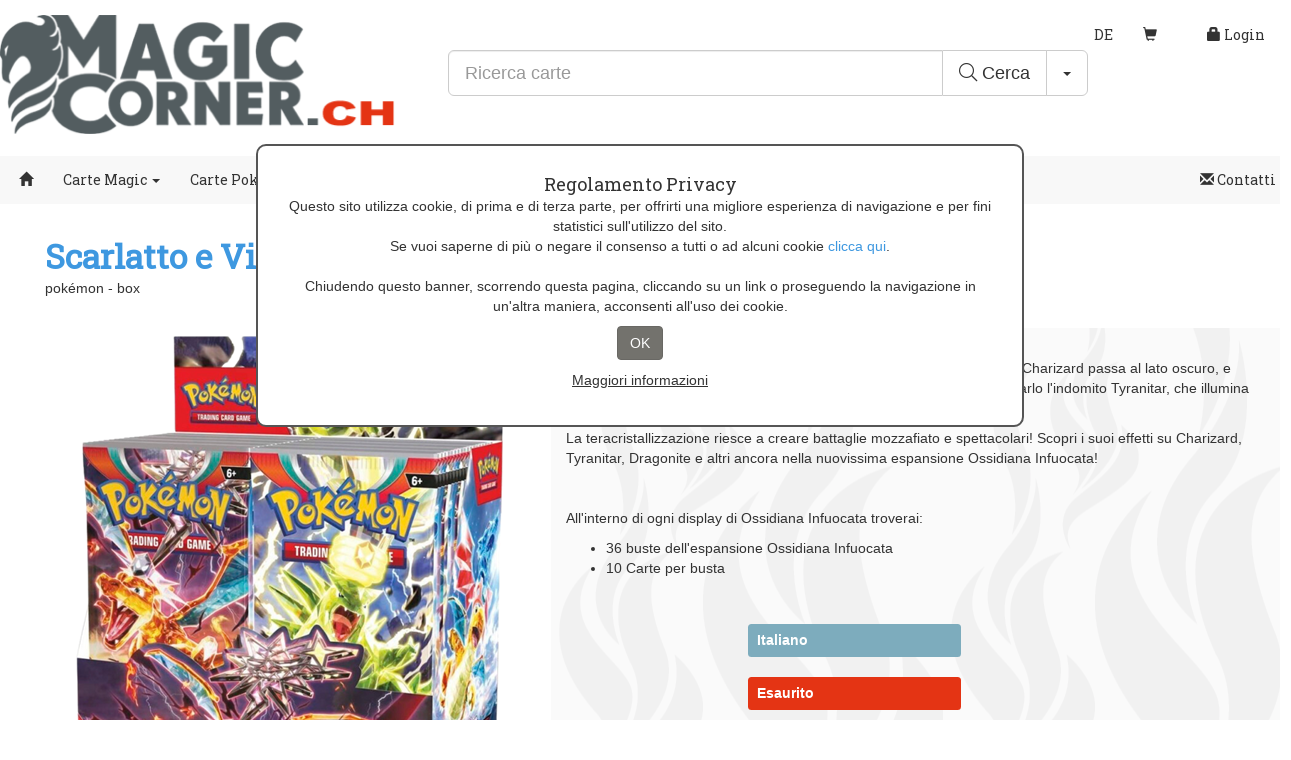

--- FILE ---
content_type: text/html; charset=utf-8
request_url: https://www.magiccorner.ch/it/info-prodotto/272/1235/1999661/box-pokemon-scarlatto-e-violetto-ossidiana-infuocata-display-36-buste
body_size: 14710
content:


<!doctype html>
<!--[if lt IE 7]>	<html class="no-js lt-ie9 lt-ie8 lt-ie7" lang="it">	<![endif]-->
<!--[if IE 7]>		<html class="no-js lt-ie9 lt-ie8" lang="it">		<![endif]-->
<!--[if IE 8]>		<html class="no-js lt-ie9" lang="it">				<![endif]-->
<!--[if gt IE 8]>	<html class="no-js" lang="it">						<![endif]-->
<head><meta charset="utf-8" /><title>
	pok&#233;mon  -  box Scarlatto e Violetto: Ossidiana Infuocata - Display 36 Buste
</title><meta name="google-site-verification" content="M_uZvyAQ4n4hml4jW333H3SbJ7wYzmTMC6drRmOgx-o" /><meta name="google-site-verification" content="IvHGk1MDo5rCDn8UkN-b-Cu0dX2Y4UOQoonijJd9goI" /><meta name="msvalidate.01" content="59E23C7EDDB63D24C3D0E4D0CFFD661F" /><meta name="viewport" content="width=device-width, initial-scale=1.0, maximum-scale=1.0" />
<!-- Google Tag Manager -->
<script>(function(w,d,s,l,i){w[l]=w[l]||[];w[l].push({'gtm.start':
new Date().getTime(),event:'gtm.js'});var f=d.getElementsByTagName(s)[0],
j=d.createElement(s),dl=l!='dataLayer'?'&l='+l:'';j.async=true;j.src=
'https://www.googletagmanager.com/gtm.js?id='+i+dl;f.parentNode.insertBefore(j,f);
})(window,document,'script','dataLayer','GTM-T5BG675');</script>
<!-- End Google Tag Manager -->
    
<style>
body{background-color:#fff;font-family:'Segoe UI',Verdana,Helvetica,Arial,sans-serif}#main-wrapper{padding-right:0;padding-left:0}#main-wrapper>.row{margin-right:0;margin-left:0}#main-wrapper>.row>.col-sm-12{padding-right:0;padding-left:0}#backToTop{border:medium none;background-image:url(/12/images/back-Top.png);background-attachment:scroll;bottom:1px;right:1px;cursor:pointer;height:40px;position:fixed;width:40px;z-index:144000;display:none;opacity:.6;background-position:initial initial;background-repeat:no-repeat no-repeat}a{color:#3e98e0}h1,h4{line-height:normal;padding:0;margin:0;font-family:'Roboto Slab',Helvetica,Arial,Verdana}#spinner{display:none;position:absolute;top:0;left:0;padding:0 0 0 7px;z-index:10002;background-color:#fff;border:5px solid #ddd;border-top-left-radius:9px;border-top-right-radius:9px;border-bottom-right-radius:9px;border-bottom-left-radius:9px;background-position:initial initial;background-repeat:initial initial}.btn-primary{color:#fff;background-color:#73726d;border-color:#696864;display:inline-block}.row.bgw{border-left-style:solid;border-left-width:1px;border-left-color:#f2f2f2;border-right-style:solid;border-right-width:1px;border-right-color:#f2f2f2}.carousel-control.right,.carousel-control.left{background-image:none;filter:none}.carousel-control .glyphicon-chevron-left,.carousel-control .glyphicon-chevron-right{position:absolute;top:40%;z-index:5;display:inline-block}.carousel-control .glyphicon-chevron-right{right:10px}.carousel-control .glyphicon-chevron-left{left:20px}.call-to-action-sm{position:absolute;top:0;right:10px;z-index:1000}.call-to-action-sm .navbar-nav li span.cart-content{background-color:#cc0303;color:#fff;font-size:1em;font-weight:bold;position:relative;top:-7px;border-top-left-radius:50%;border-top-right-radius:50%;border-bottom-right-radius:50%;border-bottom-left-radius:50%;width:20px;display:inline-block;text-align:center;font-family:sans-serif}.brand-header{padding:15px 0}.brand-header .img-responsive.brand{margin-left:auto;margin-right:auto;max-height:80px;display:block}@media(min-width:768px){.brand-header .img-responsive.brand{display:inline-block;margin-left:-15px;margin-right:auto;max-height:inherit}}.navbar-container{margin-bottom:10px}.navbar{margin-bottom:10px;z-index:1100;min-height:1px;border-top-left-radius:0;border-top-right-radius:0;border-bottom-right-radius:0;border-bottom-left-radius:0}.navbar-default{border:none}.navbar-collapse{overflow-x:visible;padding-right:0;padding-left:0;border:4px solid #f8f8f8 !important}.navbar-nav a{font-family:'Roboto Slab',Helvetica,Arial,Verdana;font-weight:400}.navbar-nav>li>a{font-size:1em;padding-top:10px;padding-bottom:10px;line-height:20px;color:#333 !important}ul.dropdown-menu{padding:20px 0}ul.dropdown-menu li a{padding:3px 70px 3px 20px;line-height:24px}@media(max-width:979px) and (min-width:768px){.nav>li>a{padding-left:6px;padding-right:6px}ul.dropdown-menu{padding:0}ul.dropdown-menu li a{padding:3px 10px;line-height:24px}}ul.custom-menu-mc{list-style:none;padding:20px;margin:0}ul.custom-menu-mc li{white-space:nowrap;padding:0 0 10px}ul.custom-menu-mc li i{color:#333;font-size:inherit}ul.custom-menu-mc li>a{font-size:1em}.custom-dropdown{position:fixed;top:42px;left:-100vw;background-color:#fff;width:100vw;min-height:100vh;height:100vh;z-index:1099;transition:all .5s ease-out;-webkit-transition:all .5s ease-out;padding-bottom:40px;overflow:auto;background-position:initial initial;background-repeat:initial initial}.custom-dropdown .mobile-menu-block{border:1px solid #e7e7e7;border-top-left-radius:5px;border-top-right-radius:5px;border-bottom-right-radius:5px;border-bottom-left-radius:5px;padding:0 0 24px;margin:20px 10px 0}.custom-dropdown .mobile-menu-block .w-100{background-color:#f7f7f7;padding:2px 0;background-position:initial initial;background-repeat:initial initial}.custom-dropdown .mobile-menu-block .w-50-l{margin-top:23px}.custom-dropdown .mobile-menu-block a{background-color:#f5f5f5;padding:5px 8px;border-top-left-radius:4px;border-top-right-radius:4px;border-bottom-right-radius:4px;border-bottom-left-radius:4px;background-position:initial initial;background-repeat:initial initial}.custom-dropdown a{color:#000;font-size:1.2em;font-family:system,-apple-system,'.SFNSText-Regular','San Francisco',Roboto,'Segoe UI','Helvetica Neue','Lucida Grande',sans-serif}.fa-yu,.fa-pikachu{display:inline-block}.fa-magic-a{display:inline-block}.fa-pikachu::before{content:' ';background-image:url(/12/images/poke.png);display:inline-block;height:35px;width:96px;background-size:cover;margin:-6px -5px}.fa-yu::before{content:' ';background-image:url(/12/images/yu_p.png);display:inline-block;height:21px;width:100px;background-size:cover;margin:-2px -5px}.fa-magic-a::before{content:' ';background-image:url(/12/images/magic.png);display:inline-block;height:29px;width:100px;background-size:cover;margin:-8px -10px}.search-top{margin:40px -15px 10px}@media(max-width:767px){body{padding-top:50px}.search-top{margin:20px 0 10px}.navbar-mini{position:fixed;top:0;width:100%}.navbar-mini li{float:left}.navbar-nav{margin:0}.dropdown-menu{font-size:1em}ul.custom-menu-mc{list-style:none;padding:10px;margin:0}ul.custom-menu-mc li{display:block;float:none}}@media(max-width:480px){body{padding-top:50px}.search-top{margin:20px 0 10px}.navbar-mini{position:fixed;top:0;width:100%}.navbar-mini li{float:left}.navbar-mini.visible-xs .navbar-nav>li>a{font-size:1.5em}.navbar-mini.visible-xs .navbar-nav>li>a span.cart-content{background-color:#cc0303;color:#fff;font-size:.5em;font-weight:bold;position:relative;top:-7px;border-top-left-radius:50%;border-top-right-radius:50%;border-bottom-right-radius:50%;border-bottom-left-radius:50%;width:20px;display:inline-block;text-align:center;font-family:sans-serif}ul.custom-menu-mc li>a{font-size:1.2em;display:block}.navbar-nav{margin:0}.dropdown-menu{font-size:1em}ul.custom-menu-mc{list-style:none;padding:10px;margin:0}ul.custom-menu-mc li{display:block;float:none;border-bottom-style:solid;border-bottom-width:1px;border-bottom-color:#ccc;padding:9px 2px}}.modal-xl{width:90%}.modal{z-index:1252}.carousel.carousel-home{background-color:#fff}.carousel-control .glyphicon-chevron-left{left:10px}.carousel-inner .item .container-fluid{padding-right:0 !important;padding-left:0 !important}.carousel-inner .item .container-fluid .row{margin-right:0 !important;margin-left:0 !important}.carousel-inner .item .container-fluid .row .col-sm-12{padding-right:0 !important;padding-left:0 !important}@media(min-width:1420px){.carousel.carousel-home{height:710px;background-color:#fff}.carousel.carousel-home .item{height:710px}}.carousel.carousel-home h1{font-weight:800;font-size:2em;color:#000}.carousel-home .carousel-indicators{bottom:0}.carousel-home .carousel-indicators li{border:1px solid #000}.carousel-home .carousel-indicators .active{background-color:#000}@media(max-width:480px){.carousel.carousel-home h1{font-size:1.4em !important}}@media(max-width:979px) and (min-width:768px){.carousel{height:210px;background-color:#fff}.carousel .item{height:210px}}@media(max-width:480px){.carousel h1{font-weight:400;font-size:1.5em;color:#000}}@media(min-width:992px){.container{width:auto;max-width:1440px;margin:0 auto}}@media(min-width:1200px){.container{width:auto;max-width:1440px;margin:0 auto}}.dropdown-menu{z-index:1350 !important}.bgw{background-color:#fff;overflow:hidden;background-position:initial initial;background-repeat:initial initial}.show-in-cart-cnt{width:98vw;position:absolute;top:10px;right:1vw;z-index:2000;padding:3px}@media(min-width:416px){.show-in-cart-cnt{width:350px}}.w-50-l{width:50%;float:left}html{font-family:sans-serif;-ms-text-size-adjust:100%;-webkit-text-size-adjust:100%}*{-webkit-box-sizing:border-box;-moz-box-sizing:border-box;box-sizing:border-box}*:before,*:after{-webkit-box-sizing:border-box;-moz-box-sizing:border-box;box-sizing:border-box}img{max-width:100%;height:auto}ul,ul li{font-size:14px}li{height:auto}h1,h2,h3,h4,h5{padding:0;margin:0;font-size:14px}.container,.container-fluid{width:auto;max-width:1440px;margin-right:auto;margin-left:auto}@media(min-width:768px){.col-sm-3,.col-sm-4,.col-sm-5{float:left}.col-sm-5{width:41.66666667%}.col-sm-4{width:33.33333333%}.col-sm-3{width:25%}}@media(min-width:992px){.col-md-3,.col-md-4,.col-md-6,.col-md-8{float:left}.col-md-8{width:66.66666667%}.col-md-6{width:50%}.col-md-4{width:33.33333333%}.col-md-3{width:25%}}.visible-xs,.visible-sm,.visible-md,.visible-lg{display:none !important}@media(max-width:767px){.visible-xs{display:block !important}}@media(min-width:768px) and (max-width:991px){.visible-sm{display:block !important}}@media(min-width:992px) and (max-width:1199px){.visible-md{display:block !important}}@media(min-width:1200px){.visible-lg{display:block !important}}@media(max-width:767px){.hidden-xs{display:none !important}}@media(min-width:768px) and (max-width:991px){.hidden-sm{display:none !important}}@media(min-width:992px) and (max-width:1199px){.hidden-md{display:none !important}}@media(min-width:1200px){.hidden-lg{display:none !important}}form,header{display:block}ul.dropdown-menu li img.dropdown-icon,.custom-menu-mc li img.dropdown-icon{width:24px;vertical-align:top;margin-right:3px}.menu-prodotti h2{font-weight:bold;font-size:1.4em!important}@media(min-width:768px){.menu-prodotti h2{font-weight:normal;font-size:1.2em!important}}@media(max-width:767px){.product-list h2{font-size:1.5em!important;font-weight:bold!important}}        
		.brand-header {min-height:186px;}   
        @media (min-width: 768px){
            .brand-header {min-height:156px;}   
        }
        .search-top {position: absolute;top:115px;left: 5%;margin:0!important;width: 90%;}
        @media (min-width: 768px){
            .search-top {position: absolute;top:50px;left: 46%;margin:0!important;width: 50%;}   
        }
        @media (min-width: 1024px){
            .search-top {position: absolute;top:50px;left: 35%;margin:0!important;width: 50%;}   
        }
</style>

<link rel="shortcut icon" href="/12/favicon.ico" type="image/x-icon" />
        <script type="text/javascript">
            xpAlias = 12;
            PortalId = 12;
            UIc = 'it';
            tabid = 272;
            var unm = "";
        </script>
        <meta property="og:title" content="pok&#233;mon  -  box Scarlatto e Violetto: Ossidiana Infuocata - Display 36 Buste" />
        <meta property="og:description" content="pok&#233;mon  -  box Scarlatto e Violetto: Ossidiana Infuocata - Display 36 Buste" />
        <meta property="og:type" content="product" />
        <meta property="og:url" content="https://www.magiccorner.ch/it/info-prodotto/272/1235/1999661/box-pokemon-scarlatto-e-violetto-ossidiana-infuocata-display-36-buste" />
        <meta property="og:site_name" content="Magic Corner" />
        <meta property="fb:app_id" content="1564532193813621" />
        <meta property="og:locale" content="it_IT" />

    

    <meta property='og:image' content='//www.cardgamecorner.com/prodotti/_pokemon/box/Untitled-design--2_800x.png' />
    
    <script src="//ajax.aspnetcdn.com/ajax/jQuery/jquery-1.11.1.min.js" type="text/javascript"></script>
	<script src="/12/js/lazyload.min.js" type="text/javascript"></script>
	<script src="/bundles/WebFormsJs"></script>
	<script src="/bundles/MsAjaxJs"></script>

<meta name="description" content="pokémon  -  box scarlatto e violetto: ossidiana infuocata - display 36 buste scheda prezzi e dettagli - shop online" /><meta name="keywords" content="pokémon company Scarlatto e Violetto: Ossidiana Infuocata - Display 36 Buste prezzi,Scarlatto e Violetto: Ossidiana Infuocata - Display 36 Buste prezzi,pokémon company Scarlatto e Violetto: Ossidiana Infuocata - Display 36 Buste prezzi" /></head>
<body class="tabid-272">
<noscript><iframe src="https://www.googletagmanager.com/ns.html?id=GTM-T9ZN2F" height="0" width="0" style="display:none;visibility:hidden"></iframe></noscript>
    <div class="container" style="position:relative;">
        <form method="get" action="#">
            <div class="search-top" id="prefetch">
                <div class="input-group input-group-lg">
                    <input class="form-control twitter-typeahead" type="text" placeholder="Ricerca carte" id="searchQuery">
                    <div class="input-group-btn">

                        <button onclick="searchTY()" type="button" class="btn btn-default" title=""><i class="fal fa-search hidden-xs hidden-sm"></i>&nbsp;Cerca</button>
                        <button type="button" class="btn btn-default dropdown-toggle hidden-xs" data-toggle="dropdown" aria-haspopup="true" aria-expanded="false">
                            <span class="caret"></span>
                            <span class="sr-only">Toggle Dropdown</span>
                        </button>
                        <ul class="dropdown-menu">
                            <li><a href="javascript:searchTY('magic')"><i class="fal fa-search"></i>Cerca solo in Magic</a></li>
                            <li><a href="javascript:searchTY('pokemon')"><i class="fal fa-search"></i>Cerca solo in Pokémon</a></li>
                            <li><a href="javascript:searchTY('yugioh')"><i class="fal fa-search"></i>Cerca solo in Yu-Gi-Oh!</a></li>
                            <li><a href="javascript:searchTY('altro')"><i class="fal fa-search"></i>Cerca solo in altri prodotti</a></li>
                        </ul>

                    </div>
                </div>
            </div>
        </form>
    </div>
	
	<form method="post" action="./box-pokemon-scarlatto-e-violetto-ossidiana-infuocata-display-36-buste" id="mainForm">
<div class="aspNetHidden">
<input type="hidden" name="__VIEWSTATE" id="__VIEWSTATE" value="9ksR3nYxPdPx1mA9Njsy8Eyvx9M0/t/WmozecrG3VZK9nBQza+y768+Kc18jBOVTrk/veugDFN9u5SvQqrrqc9TygZhMXjXueOCciM77jyI5nBJVLyP19qghjunKLRP/0iYdjZ/H+YhA3Bxtmyfu68eZa0W/EKLvZOIWjJjfo9xKvCc8ApsdjMvsLNzWyjO65WZtm3TPpvJWgFoDaQkpu3SGqNrbvhO1UMVqT3bZqAqOo3rX9tWniIHc6yz94TAjeoE/2/RiiQPTGj0Q20N3yA==" />
</div>

<div class="aspNetHidden">

	<input type="hidden" name="__VIEWSTATEGENERATOR" id="__VIEWSTATEGENERATOR" value="CA0B0334" />
</div>
    
        <header id="headerRow">
            <div id="headerPane">
<div class="navbar navbar-default navbar-mini visible-xs" role="navigation">
    <div class="container">
        <div class="row">
            <ul class="nav navbar-nav nav-mini pull-left">
                <li class="hidden"><a href="/" title="Home"><i class="glyphicon glyphicon-home" title="Home"></i></a></li>
                <li class="dropdown mobile-dropdown hidden">
                    <a href="#" onclick="$('.m-magic').toggleClass('in');$('.custom-dropdown').animate({ scrollTop: 0 }, 'slow');">Prodotti <b class="caret"></b></a>
                </li>
                <li class="dropdown mobile-dropdown">
                    <a href="#" onclick="$('.m-magic').toggleClass('in');$('.custom-dropdown').animate({ scrollTop: 0 }, 'slow');"><i class="fal fa-bars"></i></a>
                </li>
            </ul>
            <ul class="nav navbar-nav nav-mini pull-right">
				<li><a  href="/de/info-prodotto/272/1235/1999661/box-pokemon-scarlatto-e-violetto-ossidiana-infuocata-display-36-buste">DE</a></li>
                <li><a class='hidden' href="/it//it/info-prodotto/272/1235/1999661/box-pokemon-scarlatto-e-violetto-ossidiana-infuocata-display-36-buste">IT</a></li>
                <li><a href="/it/carrello" title="Carrello"><i class="fal fa-shopping-cart"></i><span class="cart-content"></span></a></li>

                
                        <li><a href="/Account/Login" title="Login"><i class="fal fa-lock"></i></a></li>
                    

            </ul>

        </div>
    </div>
</div>
<div class="custom-dropdown m-magic visible-xs">
    <nav>
        
<ul class="custom-menu-mc">
    <li><a href='/it/carte-magic-the-gathering'>Magic the gathering - Carte singole <i class="fal fa-chevron-right pull-right"></i></a></li>
    <li><a href="/it/prodotti-magic">Magic - Prodotti sigillati <i class="fal fa-chevron-right pull-right"></i></a></li>
    <li><a title="Yu-Gi-Oh! Carte singole" href="/it/yu-gi-oh">Yu-Gi-Oh! - Carte singole <i class="fal fa-chevron-right pull-right"></i></a></li>
    <li><a title="Yu-Gi-Oh! Prodotti sigillati" href="/it/yu-gi-oh-prodotti">Yu-Gi-Oh! - Prodotti sigillati <i class="fal fa-chevron-right pull-right"></i></a></li>
    <li><a title="Pokémon" href="/it/pokemon">Pokémon - Carte singole <i class="fal fa-chevron-right pull-right"></i></a></li>
    <li><a title="Pokémon Prodotti sigillati" href="/it/pokemon-altri-prodotti">Pokémon - Prodotti sigillati <i class="fal fa-chevron-right pull-right"></i></a></li>
    <li><a title="Accessori" href="/it/accessori">Accessori <i class="fal fa-chevron-right pull-right"></i></a></li>
    <li class=''><a title="Vendi le tue carte!" href="/it/vendi-letue-carte">Vendi le tue carte! <i class="fal fa-chevron-right pull-right"></i></a></li>
    <li class=''><a title="Blog Magiccorner" href="/it/blog">Magic Corner Blog <i class="fal fa-chevron-right pull-right"></i></a></li>
</ul>


    </nav>
</div>


<div class="visible-sm call-to-action-sm">
    <ul class="nav navbar-nav">
		<li><a  href="/de/info-prodotto/272/1235/1999661/box-pokemon-scarlatto-e-violetto-ossidiana-infuocata-display-36-buste">DE</a></li>
        <li><a class='hidden' href="/it//it/info-prodotto/272/1235/1999661/box-pokemon-scarlatto-e-violetto-ossidiana-infuocata-display-36-buste">IT</a></li>

        <li class="visible-sm"><a href="/"><i class="glyphicon glyphicon-home"></i></a></li>
        <li><a href="/it/carrello" title="Carrello"><i class="glyphicon glyphicon-shopping-cart"></i><span class="cart-content"></span></a></li>
        
                <li><a href="/Account/Login" title="Login"><i class="glyphicon glyphicon-lock"></i>&nbsp;Login</a></li>
            
    </ul>
</div>
<div class="container">
    <div class="row">
        <div class="brand-header">
            <div class="col-sm-6 col-md-4">
                <a href="/" title="Magic Corner vendita online carte magic, yu gi oh, giochi di ruolo, giochi da tavolo ">
                    <img src="/12/images/magiccorner.ch.png" alt="Magic Corner CH" class="img-responsive brand" /></a>
            </div>
            <div class="col-sm-6 col-md-5">
                
            </div>
            <div class="visible-md visible-lg col-md-3">
                <ul class="nav navbar-nav navbar-right">
				    <li><a  href="/de/info-prodotto/272/1235/1999661/box-pokemon-scarlatto-e-violetto-ossidiana-infuocata-display-36-buste">DE</a></li>
                    <li><a class='hidden' href="/it//it/info-prodotto/272/1235/1999661/box-pokemon-scarlatto-e-violetto-ossidiana-infuocata-display-36-buste">IT</a></li>

                    <li><a href="/it/carrello" title="Carrello"><i class="glyphicon glyphicon-shopping-cart"></i><span class="cart-content"></span></a></li>
                    
                            <li><a href="/Account/Login" title="Login"><i class="glyphicon glyphicon-lock"></i>&nbsp;Login</a></li>
                        
                </ul>
            </div>
        </div>
    </div>
</div>
<div class="container navbar-container hidden-xs nav-main">
    <div class="row">
        <!-- Static navbar -->
        <div class="navbar navbar-default" role="navigation">
            <div class="navbar-collapse ">
                <ul class="nav navbar-nav">
                    <li class="hidden-sm"><a href="/"><i class="glyphicon glyphicon-home"></i></a></li>
                    <li class="dropdown"><a title="Carte Magic" href="#" class="dropdown-toggle" data-toggle="dropdown">Carte Magic <b class="caret"></b></a><ul class="dropdown-menu"><li><a title="Carte singole" href="/it/carte-singole">Carte singole</a></li><li><a title="Prodotti Magic" href="/it/prodotti/198/605/prodotti-magic-box-buste">Prodotti Magic</a></li></ul></li><li class="divider-vertical"></li><li class="dropdown"><a title="Carte Pokémon" href="#" class="dropdown-toggle" data-toggle="dropdown">Carte Pokémon <b class="caret"></b></a><ul class="dropdown-menu"><li><a title="Pokémon Singles" href="/it/pokemon">Pokémon Singles</a></li><li><a title="Pokémon altri prodotti" href="/it/prodotti/325/1235/box-pokemon">Pokémon altri prodotti</a></li></ul></li><li class="divider-vertical"></li><li class="dropdown"><a title="Carte Yu-Gi-Oh!" href="#" class="dropdown-toggle" data-toggle="dropdown">Carte Yu-Gi-Oh! <b class="caret"></b></a><ul class="dropdown-menu"><li><a title="Yu-Gi-Oh! Singles" href="/it/yu-gi-oh">Yu-Gi-Oh! Singles</a></li><li><a title="Yu-Gi-Oh! altri prodotti" href="/it/prodotti/274/730/box-buste">Yu-Gi-Oh! altri prodotti</a></li><li><a title="Eventi" href="/it/info-prodotto/280/7/1979363/Eventi-iscrizione-smash-series-summer">Eventi</a></li></ul></li><li class="divider-vertical"></li><li><a title="Accessori" href="/it/accessori">Accessori</a></li><li class="divider-vertical"></li><li class="dropdown"><a title="Altri Prodotti" href="#" class="dropdown-toggle" data-toggle="dropdown">Altri Prodotti <b class="caret"></b></a><ul class="dropdown-menu"><li><a title="Tutti i giochi da tavolo" href="/it/giochi-da-tavolo">Tutti i giochi da tavolo</a></li><li><a title="Giochi di Ruolo" href="/it/prodotti/278/3003/alba-di-cthulhu">Giochi di Ruolo</a></li><li><a title="Merchandise" href="/it/prodotti/313/3125/divisori">Merchandise</a></li></ul></li><li class="divider-vertical"></li>
                </ul>
                <ul class="nav navbar-nav navbar-right hidden-sm">
                    <li><a href="/it/contatti"><i class="glyphicon glyphicon-envelope"></i>&nbsp;Contatti</a></li>
                </ul>
                <ul class="nav navbar-nav navbar-right"></ul>
            </div>
            <!--/.nav-collapse -->
        </div>

    </div>
</div>


</div>
        </header>


        <div class="container" style="background:#fff" id="main-wrapper">
            <div class="row">
                <div class="col-sm-12">

                    
                    <div class="container">
                        <div class="row">
                            
                            <div id="contentPane" class="col-md-12">
<!--
	/it/info-prodotto/272/1235/1999661/box-pokemon-scarlatto-e-violetto-ossidiana-infuocata-display-36-buste
/it/info-prodotto/272/1235/1999661/box-pokemon-scarlatto-e-violetto-ossidiana-infuocata-display-36-buste
https://www.magiccorner.ch/it/info-prodotto/272/1235/1999661/box-pokemon-scarlatto-e-violetto-ossidiana-infuocata-display-36-buste
-->
<div class="left30" itemscope="" itemtype="http://schema.org/Product">
    
            <div class="row whitebg pad-top-20 m-b-30">
                
                <div class="col-md-12">
                    <h1 class="product-h1">
                        <a id="title_1999661" href="/it/info-prodotto/272/1235/1999661/box-pokemon-scarlatto-e-violetto-ossidiana-infuocata-display-36-buste" title="box-pokemon Scarlatto e Violetto: Ossidiana Infuocata - Display 36 Buste" class="big-text">
                            Scarlatto e Violetto: Ossidiana Infuocata - Display 36 Buste
                        </a>
                    </h1>
                    <span class="title-category">pokémon  -  box</span>                    
                </div>
            </div>
            <div class="row">
                
                <div class="col-sm-5">
                    <div class="product-image" style="margin: 0 -20px 0 -20px">
                        <a href="/it/info-prodotto/272/1235/1999661/box-pokemon-scarlatto-e-violetto-ossidiana-infuocata-display-36-buste">
                            <img itemprop="image" style="display:inline-block" id="img_1999661" src="//www.cardgamecorner.com/prodotti/_pokemon/box/Untitled-design--2_800x.png" class="img-responsive" alt="box-pokemon: Scarlatto e Violetto: Ossidiana Infuocata - Display 36 Buste" />
                        </a>
                    </div>
                </div>
                <div class="col-sm-7 ybg">
                    <p>&nbsp;</p>
                    <div class="product-lista">
                        <h2 class="hidden scheda-prodotto">Scarlatto e Violetto: Ossidiana Infuocata - Display 36 Buste</h2>
                        <p><p>Nella pi&ugrave; oscura delle notti, una fiamma risplende avvolta dalle tenebre! Charizard passa al lato oscuro, e diventando di tipo buio getta il mondo nell&#39;oscurit&agrave; pi&ugrave; totale! A fronteggiarlo l&#39;indomito Tyranitar, che illumina tutto ci&ograve; che gli sta attorno grazie ad un nuovo potere elettrico!&nbsp;</p>

<p>La teracristallizzazione riesce a creare battaglie mozzafiato e spettacolari! Scopri i suoi effetti su Charizard, Tyranitar, Dragonite e altri ancora nella nuovissima espansione Ossidiana Infuocata!</p>

<p>&nbsp;</p>

<p>All&#39;interno di ogni display di Ossidiana Infuocata troverai:</p>

<ul>
	<li>36 buste dell&#39;espansione Ossidiana Infuocata</li>
	<li>10 Carte per busta</li>
</ul>
</p>
                        <span class="label label-foil"></span>
                        <span class="label label-0"></span>
                    </div>
                    
                    <span class="hidden" itemprop="name">Scarlatto e Violetto: Ossidiana Infuocata - Display 36 Buste</span>
                    <span class="hidden" itemprop="brand"></span>
                    <span class="hidden" itemprop="sku">OBSIDIANFLAMESBOX</span>
					<div class="row m-t-40 m-b-5">
						<div class="col-sm-12 col-md-11 text-right"><span style='color:#e53315;'></span></div>
					</div>
                    <div class="row">
                            <div class="col-xs-5 col-sm-4 col-sm-offset-1 col-md-4 col-md-offset-3 col-xl-offset-6">
                                <span class="label badge-lingua">Italiano</span>
                            </div>
                            <div class="col-xs-7 col-sm-6 col-md-4 col-xl-3 text-right" itemprop='offers' itemscope='' itemtype='http://schema.org/Offer'>
                                <span class="hidden" itemprop='priceCurrency'>EUR</span>
                                <span class="hidden" itemprop='price'>164.7000</span>
                                <span class="hidden" itemprop='availability'>out of stock</span>
                                <span class="label badge-price"></span>
                            </div>
                    </div>
                    <div class="row m-b-20 m-t-20">
                        <div class="col-xs-5 col-sm-4 col-sm-offset-1 col-md-4 col-md-offset-3 col-xl-offset-6">
                            <span class="label  badge-price-discount" style="width:100%">Esaurito</span>
                        </div>
                        <div class="col-xs-7 col-sm-6 col-md-4 col-xl-3">
                            <div class="input-group" style="display:none">
                                <span class="input-group-btn">
                                    <a href="javascript:decr(1999661)" class="btn btn-default"><i class="glyphicon glyphicon-minus"></i></a>
                                </span>
                                <input id="q_1999661" type="text" class="form-control" style="text-align: center;" value="1" />
                                <span class="input-group-btn">
                                    <a href="javascript:incr(1999661)" class="btn btn-default"><i class="glyphicon glyphicon-plus"></i></a>
                                    <span onclick="javascript:addToCartQtySP(this,1999661,0)"
                                        class="btn btn-default btn-info"><i class="fal fa-shopping-cart"></i></span>
                                </span>
                            </div>
                            <div class="col-xs-9 col-xs-offset-3 col-sm-4 col-sm-offset-4">
                                <p class="text-danger" id="e_1999661">&nbsp;</p>
                                <span class="hidden" id="d_1999661">0</span>
                            </div>
                        </div>
                    </div>
                    
                </div>
                
                    <div id="msg"></div>
                
            </div>


        
</div>
<script type="text/javascript">
    NoCookieMessage = "Il sistema non riesce a leggere un Cookie necessario per il funzionamento del sito. <br />Il tuo Browser deve accettare i Cookie da questo sito e deve essere compatibile con Javascript. <br /><br /><span class='mini-txt'><a href='https://it.wikipedia.org/wiki/Cookies' target='_blank'>Informazioni sui Cookie</a> - <a href='https://it.wikipedia.org/wiki/Javascript' target='_blank'>Informazioni su Javascript</a></span><br /><br />&nbsp;<div class='clear-fix'></div>";
    $(document).ready(function () { $(".product-list-h1").addClass("mini"); });

    function _evnt_1999661() {
        if (typeof fbMethods === 'object' && typeof fbq === 'function') {
            fbMethods.ViewContent(1999661, 'Scarlatto e Violetto: Ossidiana Infuocata - Display 36 Buste', 'Box',164.7000);
        } else { window.setTimeout(_evnt_1999661, 10);};
    };
    _evnt_1999661();


</script>
</div>
                            
                        </div>
                        <div id="footerLeft">
<div id="bottomMenu">

</div>
    <nav>
        <ul class="custom-menu">
        <li><a title="Carte Magic" href="/it/carte-magic-the-gathering">Carte Magic</a></li><li><a title="Carte Pokémon" href="/it/pokemon">Carte Pokémon</a></li><li><a title="Carte Yu-Gi-Oh!" href="/it/yu-gi-oh">Carte Yu-Gi-Oh!</a></li><li><a title="Accessori" href="/it/accessori">Accessori</a></li><li><a title="Altri Prodotti" href="#">Altri Prodotti</a></li>
        </ul>
    </nav>
<script>
	var mnu = document.querySelectorAll('ul.nav li [title="Altri Prodotti"]');
	var smnu = document.querySelectorAll('ul.custom-menu li [title="Altri Prodotti"]');;
	try {
		if (mnu && smnu){
			smnu[0].parentElement.outerHTML = mnu[0].parentElement.outerHTML;
			var cm = document.getElementsByClassName("custom-menu");
			if(cm){
				cm[0].style.overflow = 'inherit';
			};
		}

	} catch (e) {

	}
	
	
	//var mn = document.getElementsByClassName("navbar-default");
	//if(mn){
	//	if(mn.length === 2){
	//		document.getElementById("bottomMenu").outerHTML = mn[1].outerHTML;
	//	};
	//};
</script>
</div>
                    </div>

                    <footer class="bs-footer">
                        <div class="container">
                            <div class="row">
                                <div id="footerCenter" class="col-sm-4">
        <div class="menu-xs transparent"><div class="menu-xs-subitems alt">
            
        <a href="/it/termini-di-utilizzo" title="Termini di utilizzo"><i class="fal fa-info-circle pre"></i>&nbsp;Termini di utilizzo <i class="fal fa-chevron-right pull-right"></i></a>
    
        <a href="/it/spedizione-e-restituzione" title="Spedizione e restituzione"><i class="fal fa-info-circle pre"></i>&nbsp;Spedizione e restituzione <i class="fal fa-chevron-right pull-right"></i></a>
    
        <a href="/it/privacy" title="Informativa sulla Privacy"><i class="fal fa-info-circle pre"></i>&nbsp;Informativa sulla Privacy <i class="fal fa-chevron-right pull-right"></i></a>
    
        <a href="/it/contatti" title="Contatti"><i class="fal fa-info-circle pre"></i>&nbsp;Contatti <i class="fal fa-chevron-right pull-right"></i></a>
    
        <a href="/it/informazioni-legali" title="Legal info"><i class="fal fa-info-circle pre"></i>&nbsp;Legal info <i class="fal fa-chevron-right pull-right"></i></a>
    
        <a href="/it/newsletter" title="Newsletter"><i class="fal fa-info-circle pre"></i>&nbsp;Newsletter <i class="fal fa-chevron-right pull-right"></i></a>
    
        <a href="/it/privacy" title="Cookies"><i class="fal fa-info-circle pre"></i>&nbsp;Cookies <i class="fal fa-chevron-right pull-right"></i></a>
    
        </div></div>
        
    

</div>
                                <div id="footerRight" class="col-sm-4"><div id="m559"><address><strong>MagicCorner.ch</strong>&nbsp;di Veronica Gelli<br />
Via Rain&eacute;d 22<br />
6807 Taverne (Ticino - Svizzera)<br />
<br />
<abbr title="Phone">Tel:</abbr> +41 91 224 36 10</address>
</div>
</div>
                                <div class="col-sm-4">
                                    <iframe src="//www.facebook.com/plugins/like.php?locale=it_IT&amp;href=https://www.magiccorner.ch%2fit%2finfo-prodotto%2f272%2f1235%2f1999661%2fbox-pokemon-scarlatto-e-violetto-ossidiana-infuocata-display-36-buste&amp;width=350&amp;layout=standard&amp;action=like&amp;show_faces=false&amp;share=true&amp;height=24" scrolling="no" frameborder="0" style="border: none; overflow: hidden; height:28px;width:200px" allowtransparency="true"></iframe>
                                </div>
                                

        <div class="col-sm-11 col-xs-10">
            
        </div>

        <div class="col-sm-1 col-xs-2">
            <div id="to-top" class="btn btn-default btn-xs">
                <span class="glyphicon glyphicon-chevron-up"></span>
            </div>
        </div>

    
        <div class="col-md-12 text-right">
            <a href="http://www.eelimedia.it/" title="powered by EELImedia" target="_blank">
                <img src="/Content/eelimedia-sas-bolzano.png" alt="powered by EELImedia" style="vertical-align: middle" /></a>
            <a href="http://www.eelimedia.it/" title="powered by EELImedia" target="_blank">Powered by Web Framework CMS 2013</a>
        </div>
    


<script type="text/javascript">
    //<![CDATA[
    $(document).ready(function () {
        $("#to-top").click(function () {
            $("html, body").animate({ scrollTop: 0 }, "slow")
        });
    });
    //]]>
</script><script type='text/javascript' src='/gdpr/gdpr-cookie/v-639041497547305846/cookies.it.js'></script><script type='text/javascript'>
(function (d, s, id) {
    var js, fjs = d.getElementsByTagName(s)[0];
    if (d.getElementById(id)) return;
    gdpr = d.createElement(s);
    fjs.parentNode.insertBefore(gdpr, fjs);
    js = d.createElement(s); js.id = id;
    js.src = '/gdpr/gdpr-cookie/v-639041497547305846/cookies.js';
    fjs.parentNode.insertBefore(js, fjs);
}(document, 'script', 'gdpr-cookie'));
</script>

                            </div>
                        </div>
                    </footer>
                    <div id="backToTop" style="display: block;"></div>
                    <div id="show_in_cart" class="show-in-cart-cnt"></div>
                </div>
            </div>
        </div>


        

        
        
    </form>
    <div class="modal fade" id="popup-m" tabindex="-1" role="dialog" aria-labelledby="popupLabel" aria-hidden="true">
        <div class="modal-dialog modal-xl">
            <div class="modal-content">
                <div class="modal-header">
                    <button type="button" class="close" data-dismiss="modal"><span aria-hidden="true">&times;</span><span class="sr-only">Chiudi</span></button>
                    <h2 class="modal-title" id="popupLabel"></h2>
                </div>
                <div class="modal-body">
                    <div class="row"></div>
                </div>
                <div class="modal-footer">
                    <button type="button" class="btn btn-default" data-dismiss="modal">Chiudi</button>
                </div>
            </div>
        </div>
    </div>
	
    <script async defer src="//ajax.aspnetcdn.com/ajax/bootstrap/3.2.0/bootstrap.min.js" type="text/javascript"></script>
    <script async defer type="text/javascript" src="/12/js/jquery-ui.min.js"></script>
    <script type="text/javascript" src="/12/js/typeahead.bundle.min.js"></script>
    <script type="text/javascript" src="/12/modules/gallery/js/jquery.prettyPhoto.js"></script>
    <script async type="text/javascript" src="/12/js/json2.min.js"></script>
    <script type="text/javascript" src="/Common/js/jquery.cookie.js"></script>
    <script type="text/javascript" src="/12/modules/store/js/v-638207208517304328/store.js"></script>
    <div id="fb-root"></div>
	
<!-- Facebook Pixel Code -->
<script>
!function(f,b,e,v,n,t,s)
{if(f.fbq)return;n=f.fbq=function(){n.callMethod?
n.callMethod.apply(n,arguments):n.queue.push(arguments)};
if(!f._fbq)f._fbq=n;n.push=n;n.loaded=!0;n.version='2.0';
n.queue=[];t=b.createElement(e);t.async=!0;
t.src=v;s=b.getElementsByTagName(e)[0];
s.parentNode.insertBefore(t,s)}(window, document,'script',
'https://connect.facebook.net/en_US/fbevents.js');
fbq('init', '722074449183688');
fbq('track', 'PageView');
</script>
<noscript><img height="1" width="1" style="display:none"
src="https://www.facebook.com/tr?id=722074449183688&ev=PageView&noscript=1"
/></noscript>
<!-- End Facebook Pixel Code -->

    <script>
	window.setTimeout(function(){

            //facebook share
            (function (d, s, id) {
                var js, fjs = d.getElementsByTagName(s)[0];
                if (d.getElementById(id)) return;
                js = d.createElement(s); js.id = id;
                js.src = "//connect.facebook.net/it_IT/sdk.js#xfbml=1&appId=204386426683060&version=v2.0";
                fjs.parentNode.insertBefore(js, fjs);
            }(document, 'script', 'facebook-jssdk'));

            (function (d, s, id, nb, top, bg, fr) {
                try {
                    var js, fjs = d.getElementsByTagName(s)[0];
                    if (d.getElementById(id)) return;
                    options = d.createElement(s);
                    options.innerHTML = "var foreCol = '" + fr + ";', bgCol = '" + bg + "', nockbutton = " + (nb ? "true" : "false") + ";cktop = " + (top ? "true" : "false") + ";";
                    fjs.parentNode.insertBefore(options, fjs);
                    js = d.createElement(s); js.id = id;js.async=true;
                    js.src = "/common/eu-cookie/cookies.it.js";
                    fjs.parentNode.insertBefore(js, fjs);
                } catch (e) {

                }
            }(document, 'script', 'eu-cookie', false, false, '#fff', '#3279BB'));

			
			
        },isXs() ? 4000 : 2500);
		
		
		
		var css = [];
        function createCss(url) {
            var link = document.createElement('link');
            link.rel = 'stylesheet';
            link.href = url;
            link.type = 'text/css';
            document.body.appendChild(link);
            if (document.addEventListener) {
                link.addEventListener('load', function () {
                    this.CssLoaded = true;
                });
            }
            else {
                link.attachEvent('onload', function () {
                    this.CssLoaded = true;
                });
            };

            css.push(link);
        };
		
		var loadDeferredStyles = function () {
            createCss('//fonts.googleapis.com/css?family=Roboto+Slab:400,300&display=swap');
            createCss('/12/less/Bootstrap.min.css');
            createCss('/12/js/typeahead/typeahead.css');
            createCss('/12/js/jquery-ui.min.css');
			createCss('/12/modules/gallery/css/prettyPhoto.css');
            createCss('/12/css/fa/css/fa-core.css');
            createCss('/12/css/fa/css/fa-light.css');

			createCss('/12/v-637747373523969410/site.min.css');
			//createCss('/12/modules/store/v-637740447280430437/store.css');
        };
		loadDeferredStyles();
		
		
		

		var tCC;
		function setCC(){
			if(typeof(Sys) === 'undefined'){
				tCC = window.setTimeout(setCC, 250);
			}else{
				window.clearTimeout(tCC);
				Sys.CultureInfo.CurrentCulture = Sys.CultureInfo._parse({"name":"it-IT","dateTimeFormat":{"AMDesignator":"","Calendar":{"MinSupportedDateTime":"\/Date(-62135596800000)\/","MaxSupportedDateTime":"\/Date(253402297199999)\/","AlgorithmType":1,"CalendarType":1,"Eras":[1],"TwoDigitYearMax":2049,"IsReadOnly":false},"DateSeparator":"/","FirstDayOfWeek":1,"CalendarWeekRule":2,"FullDateTimePattern":"dddd d MMMM yyyy HH:mm:ss","LongDatePattern":"dddd d MMMM yyyy","LongTimePattern":"HH:mm:ss","MonthDayPattern":"d MMMM","PMDesignator":"","RFC1123Pattern":"ddd, dd MMM yyyy HH\u0027:\u0027mm\u0027:\u0027ss \u0027GMT\u0027","ShortDatePattern":"dd/MM/yyyy","ShortTimePattern":"HH:mm","SortableDateTimePattern":"yyyy\u0027-\u0027MM\u0027-\u0027dd\u0027T\u0027HH\u0027:\u0027mm\u0027:\u0027ss","TimeSeparator":":","UniversalSortableDateTimePattern":"yyyy\u0027-\u0027MM\u0027-\u0027dd HH\u0027:\u0027mm\u0027:\u0027ss\u0027Z\u0027","YearMonthPattern":"MMMM yyyy","AbbreviatedDayNames":["dom","lun","mar","mer","gio","ven","sab"],"ShortestDayNames":["do","lu","ma","me","gi","ve","sa"],"DayNames":["domenica","lunedì","martedì","mercoledì","giovedì","venerdì","sabato"],"AbbreviatedMonthNames":["gen","feb","mar","apr","mag","giu","lug","ago","set","ott","nov","dic",""],"MonthNames":["gennaio","febbraio","marzo","aprile","maggio","giugno","luglio","agosto","settembre","ottobre","novembre","dicembre",""],"IsReadOnly":false,"NativeCalendarName":"calendario gregoriano","AbbreviatedMonthGenitiveNames":["gen","feb","mar","apr","mag","giu","lug","ago","set","ott","nov","dic",""],"MonthGenitiveNames":["gennaio","febbraio","marzo","aprile","maggio","giugno","luglio","agosto","settembre","ottobre","novembre","dicembre",""]},"numberFormat":{"CurrencyDecimalDigits":2,"CurrencyDecimalSeparator":",","IsReadOnly":false,"CurrencyGroupSizes":[3],"NumberGroupSizes":[3],"PercentGroupSizes":[3],"CurrencyGroupSeparator":".","CurrencySymbol":"€","NaNSymbol":"NaN","CurrencyNegativePattern":8,"NumberNegativePattern":1,"PercentPositivePattern":1,"PercentNegativePattern":1,"NegativeInfinitySymbol":"-∞","NegativeSign":"-","NumberDecimalDigits":2,"NumberDecimalSeparator":",","NumberGroupSeparator":".","CurrencyPositivePattern":3,"PositiveInfinitySymbol":"∞","PositiveSign":"+","PercentDecimalDigits":2,"PercentDecimalSeparator":",","PercentGroupSeparator":".","PercentSymbol":"%","PerMilleSymbol":"‰","NativeDigits":["0","1","2","3","4","5","6","7","8","9"],"DigitSubstitution":1}});
			};
		};
		setCC();
		carrello = "carrello";
		vaicarrello = "Vai al carrello";
		cart_descrizione = "Descrizione";
		cart_prezzo = "Prezzo";
		cart_qty = "Q.tà";
		cart_elimina = "Elimina";
		cart_empty = "Il carrello è vuoto";
		cart_added = "Aggiunto al carrello! Il tuo carrello contiene";
		cart_added2 = "di questi prodotti.";
    </script>
	
	<script>
		//if('it' === 'de')
			//document.location = '/it/';
	</script>
    <script>
  window.fbAsyncInit = function() {
    FB.init({
      appId      : '1564532193813621',
      xfbml      : true,
      version    : 'v2.5'
    });
  };

</script>
      <div class="device-xs visible-xs"></div>
    <div class="device-sm visible-sm"></div>

	<script type="text/javascript">

        if (isXs()) {
            var leftAs = document.getElementsByClassName("left-as");
            var i;
            for (i = 0; i < leftAs.length; i++) {
                leftAs[i].innerHTML = '';
            }
        }

        document.getElementById('backToTop').style.display = 'none';
        document.getElementById('backToTop').onclick = function () { document.body.scrollIntoView({ behavior: "smooth", block: "start", inline: "nearest" }); window.setTimeout(function () { document.getElementById('backToTop').style.display = 'none'; }, 300); };
        if (window.addEventListener) {
            window.addEventListener('load', function () { $(document).scroll(function () { $(document).scrollTop() < 800 ? $("#backToTop").hide() : $("#backToTop").show(); }); }, false); 
        } else if (window.attachEvent) {
            window.attachEvent('onload', function () { $(document).scroll(function () { $(document).scrollTop() < 800 ? $("#backToTop").hide() : $("#backToTop").show(); }); });
        };
    </script>
<div id="spinner"></div>
<img style="display:none" src="/12/images/spinner.gif">	

carrello = "carrello";
vaicarrello = "Vai al carrello";
cart_descrizione = "Descrizione";
cart_prezzo = "Prezzo";
cart_qty = "Q.tà";
cart_elimina = "Elimina";
cart_empty = "Il carrello è vuoto";
cart_added = "Aggiunto al carrello! Il tuo carrello contiene";
cart_added2 = "di questi prodotti.";
</script>
</body>
</html>


--- FILE ---
content_type: text/css
request_url: https://www.magiccorner.ch/12/v-637747373523969410/site.min.css
body_size: 16096
content:
@charset "UTF-8";body{background-color:#fff;font-family:'Segoe UI',Verdana,Helvetica,Arial,sans-serif;}#main-wrapper{padding-right:0;padding-left:0;}#main-wrapper>.row{margin-right:0;margin-left:0;}#main-wrapper>.row>.col-sm-12{padding-right:0;padding-left:0;}#backToTop{border:medium none;background:url(/12/images/back-Top.png) no-repeat scroll;bottom:1px;right:1px;cursor:pointer;height:40px;position:fixed;width:40px;z-index:144000;display:none;opacity:.6;}a.gdpr-class{display:block;text-align:center;}a{color:#3e98e0;}a:hover{text-decoration:none;}.text-capitalize{text-transform:capitalize;}.text-bold{font-weight:bold;}.accent{color:#ec5900;}body.sell a{color:#ec5900;}.bs-footer{margin-top:20px;padding-top:40px;padding-bottom:40px;color:#777;border-top:1px solid #ccc;background-color:#fafafa;background-image:url(/12/images/flame4.png);background-position-y:100%;}h1,h2,h3,h4,h5{line-height:normal;padding:0;margin:0;font-family:"Roboto Slab",Helvetica,Arial,Verdana;}#spinner{display:none;position:absolute;top:0;left:0;padding:0;padding-left:7px;z-index:10002;background:#fff;border:solid 5px #ddd;border-radius:9px;}#spinner img{margin:10px;margin-right:20px;vertical-align:middle;}#spinner span{padding-right:50px;}.btn-primary,.btn-info{color:#fff;background-color:#73726d;border-color:#696864;display:inline-block;}.btn-primary:hover,.btn-primary:focus,.btn-primary:active,.btn-info:hover,.btn-info:focus,.btn-info:active{background-color:#3a89c9;border-top:1px solid #8fddff;border-left:1px solid #8fddff;border-right:1px solid #8fddff;}.btn-success{background-color:#83a300;border-color:#83a300;}.btn-success:hover,.btn-success:focus,.btn-success:active{background-color:#a1c703;border-color:#bae603;border-bottom:solid 1px #83a300;}body.sell a.btn-primary,body.sell a.btn-info{color:#fff;}body.sell a.btn-primary:hover,body.sell a.btn-info:hover,body.sell .btn-default:hover{background-color:#ec5900 !important;}.badge-green{background-color:#83a300 !important;font-size:100%;}.badge-lingua{background-color:#7dacbd !important;font-size:100%;padding-top:9px;padding-bottom:10px;text-align:left;display:inline-block;width:100%;}.badge-price{background-color:#83a300 !important;font-size:100%;padding-top:9px;padding-bottom:10px;text-align:left;display:inline-block;}.badge-price-discount{background-color:#e43414 !important;font-size:100%;padding-top:9px;padding-bottom:10px;text-align:left;display:inline-block;}.badge-dispo{background:#efeded;color:#838383;font-size:100%;padding-top:9px;padding-bottom:10px;text-align:left;display:inline-block;width:100%;}.badge-red{background-color:#e43414 !important;font-size:100%;}.shadow{box-shadow:1px 1px 5px #777;}.discount-str{text-decoration:line-through;color:#c0c0c0;}.alert-vendi{background-color:#fff;border-color:#fff;color:#ec5900;font-weight:bold;}.no-color{background-color:#fff;border-style:none;}.b-bottom{border-bottom:solid 1px #f2f2f2;}.b-top{border-top:solid 1px #f2f2f2;}.row.bgw{border-left:solid 1px #f2f2f2;border-right:solid 1px #f2f2f2;}div.margin10.bgw{border:solid 1px #d9d9d9;background-image:url(/12/images/mc-logo-tr.png);background-position:top right;background-repeat:no-repeat;}.no-border{border:none !important;}.product-list .thumbnail{background-image:url(/12/images/mc-logo-tr.png);background-position:right center;background-repeat:no-repeat;}.carousel-control.right,.carousel-control.left{background-image:none;filter:none;}.carousel-control .icon-prev,.carousel-control .icon-next,.carousel-control .glyphicon-chevron-left,.carousel-control .glyphicon-chevron-right{position:absolute;top:40%;z-index:5;display:inline-block;}.carousel-control .icon-next,.carousel-control .glyphicon-chevron-right{right:10px;}.carousel-control .icon-prev,.carousel-control .glyphicon-chevron-left{left:20px;}.call-to-action-sm{position:absolute;top:0;right:10px;z-index:1000;}.navbar-nav li span.cart-content{display:none;background-color:#cc0303;color:#fff;font-size:1em;font-weight:bold;position:relative;top:-7px;border-radius:50%;width:20px;display:inline-block;text-align:center;font-family:sans-serif;}.navbar-nav li span.cart-content.rotate{-webkit-transition:All 1.2s ease;-moz-transition:All 1.2s ease;-o-transition:All 1.2s ease;transition:All 1.2s ease;-webkit-transform:rotate(360deg);-moz-transform:rotate(360deg);-o-transform:rotate(360deg);-ms-transform:rotate(360deg);transform:rotate(360deg);}.brand-header{padding:15px 0;}.brand-header .img-responsive.brand{margin-left:auto;margin-right:auto;max-height:80px;display:block;}@media(min-width:768px){.brand-header .img-responsive.brand{display:inline-block;margin-left:-15px;margin-right:auto;max-height:inherit;}}.navbar-container{margin-bottom:10px;}.navbar{margin-bottom:10px;z-index:1100;min-height:1px;border-radius:0;}.navbar-wrapper{position:relative;}.navbar-wrapper .container{padding-right:0;padding-left:0;}.navbar-wrapper .navbar{padding-right:15px;padding-left:15px;}.navbar-default{border:none;}.navbar-collapse{overflow-x:visible;padding-right:0;padding-left:0;border:solid 4px #f8f8f8 !important;}.navbar-nav a,.navbar-nav a:active{font-family:"Roboto Slab",Helvetica,Arial,Verdana;font-weight:400;}.navbar-nav a:hover{background-color:#f1f1f1 !important;}.navbar-nav a>span.mini-txt{vertical-align:middle;color:#3279bb;}.navbar-nav a>i.glyphicon-user{color:#3279bb;}.navbar-nav>li>a{font-size:1em;padding-top:10px;padding-bottom:10px;line-height:20px;color:#333 !important;}.navbar-default .navbar-nav>.active>a,.navbar-default .navbar-nav>.active>a:hover,.navbar-default .navbar-nav>.active>a:focus{color:#3279bb;}ul.nav li.dropdown:hover>ul.dropdown-menu{display:block;}ul.dropdown-menu{padding:20px 0;}ul.dropdown-menu li a{padding:3px 70px 3px 20px;line-height:24px;}ul.dropdown-menu li img.dropdown-icon,.custom-menu-mc li img.dropdown-icon{width:24px;vertical-align:top;margin-right:3px;}ul.dropdown-menu li .glyphicon{color:#3279bb;}body.sell ul.dropdown-menu a{color:#333;}@media(min-width:768px) and (max-width:979px){.nav>li>a{padding-left:6px;padding-right:6px;}ul.dropdown-menu{padding:0;}ul.dropdown-menu li a{padding:3px 10px;line-height:24px;}}.nav-pills.mini{font-size:.9em;}.nav-pills.mini>li>a{padding:2px 5px;}ul.custom-menu-mc{list-style:none;padding:20px;margin:0;}ul.custom-menu-mc li{white-space:nowrap;padding:0 0 10px 0;}ul.custom-menu-mc li i{color:#333;font-size:inherit;}ul.custom-menu-mc li.li-red i{color:#900;}ul.custom-menu-mc li.li-red img{width:20px;}ul.custom-menu-mc li.li-green i{color:#090;}ul.custom-menu-mc li>a{font-size:1em;}.custom-dropdown{position:fixed;top:42px;left:-100vw;background:#fff;width:100vW;min-height:100vh;height:100vh;z-index:1099;transform:translateX(0);transition:all ease-out .5s;padding-bottom:40px;overflow:auto;}.custom-dropdown .mobile-menu-block{border:solid 1px #e7e7e7;border-radius:5px;padding:0 0 24px 0;margin:20px 10px 0 10px;}.custom-dropdown .mobile-menu-block .w-100{background:#f7f7f7;padding:2px 0;}.custom-dropdown .mobile-menu-block .w-50-l{margin-top:23px;}.custom-dropdown .mobile-menu-block a{background:#f5f5f5;padding:5px 8px;border-radius:4px;}.custom-dropdown a{color:#000;font-size:1.2em;font-family:system,-apple-system,".SFNSText-Regular","San Francisco",Roboto,"Segoe UI","Helvetica Neue","Lucida Grande",sans-serif;}.custom-dropdown.in{transform:translateX(100vw);}.pikachu{background-image:url("/12/images/poke.png");display:inline-block;height:24px;width:24px;background-size:cover;}.fa-yu,.fa-pikachu{display:inline-block;}.fa-magic-a{display:inline-block;}.fa-pikachu:before{display:inline-block;content:' ';background-image:url("/12/images/poke.png");display:inline-block;height:35px;width:96px;background-size:cover;margin:-6px -5px;}.fa-yu:before{display:inline-block;content:' ';background-image:url("/12/images/yu_p.png");display:inline-block;height:21px;width:100px;background-size:cover;margin:-2px -5px;}.fa-magic-a:before{display:inline-block;content:' ';background-image:url("/12/images/magic.png");display:inline-block;height:29px;width:100px;background-size:cover;margin:-8px -10px;}.custom-dropdown.altro{width:450px;}.dropdown-toggle img.dropdown-magic{height:22px;}.search-top{margin:40px -15px 10px -15px;}ul.custom-menu{list-style:none;border-top:solid 1px #ccc;overflow:auto;margin:20px -15px -21px -15px;padding:15px 0;}ul.custom-menu>li{float:left;padding:3px 10px;margin:0;border-left:solid 1px #ccc;}ul.custom-menu>li:first-child{border-left:none;}ul.custom-menu>li>a{color:#73726d;font-size:1em;font-family:"Roboto Slab",Helvetica,Arial,Verdana;}ul.custom-menu>li>a:hover{color:#3279bb;}@media(min-width:768px) and (max-width:979px){ul.custom-menu>li{width:25%;height:40px;border-left:none;}}@media(max-width:767px){body{padding-top:50px;}.search-top{margin:20px 0 10px 0;}.navbar-mini{position:fixed;top:0;width:100%;}.navbar-mini li{float:left;}.navbar-nav{margin:0;}.dropdown-menu{font-size:1em;}ul.custom-menu-mc{list-style:none;padding:10px;margin:0;}ul.custom-menu-mc li{display:block;float:none;}ul.custom-menu>li{border-left:none;width:33.333%;}}@media(max-width:480px){body{padding-top:50px;}.search-top{margin:20px 0 10px 0;}.navbar-mini{position:fixed;top:0;width:100%;}.navbar-mini li{float:left;}.navbar-mini.visible-xs .navbar-nav>li>a{font-size:1.5em;}.navbar-mini.visible-xs .navbar-nav>li>a span.cart-content{font-size:.5em;}.navbar-mini.visible-xs .navbar-nav>li>a span.cart-content.rotate{display:inline-block;}ul.custom-menu-mc li>a{font-size:1.2em;display:block;}.navbar-nav{margin:0;}.dropdown-menu{font-size:1em;}ul.custom-menu-mc{list-style:none;padding:10px;margin:0;}ul.custom-menu-mc li{display:block;float:none;border-bottom:solid 1px #ccc;padding:9px 2px;}ul.custom-menu>li{border-left:none;width:50%;}}.articolo-description{padding:10px;background:#f8f8f8;border-radius:10px;}@media(min-width:768px){.articolo-description{margin:20px;padding:42px;}}.modal-xl{width:90%;}.col3height{height:410px;margin-bottom:10px;margin-top:0;overflow:hidden;}.margin-t-20{margin-top:20px;}.ybg{background-color:#fafafa;background-image:url(/12/images/flame4.png);background-position-y:55%;}.yybg{background-color:#fafafa;background-image:url(/12/images/fenice4.png);background-position:center -100px;}.redbg2{background-color:#ec5900;color:#fff;}.redbg{background-color:#3279bb;color:#fff;}@media(max-width:767px){.col3height.auto{height:auto;}}body.sell .redbg{background-color:#ec5900;}.whitebg{background-color:#fff;overflow:auto;}.splashtitle{font-size:1.3em;padding:5px;margin:0;color:#fff;display:block;}.splashtitle.mini-list{font-size:1em;padding:3px 0;margin:0;color:#fff;display:block;}.splashtitlecenter{font-size:1.3em;padding:5px;margin:0;color:rgba(50,50,50,.75);display:block;text-align:center;}.header-role{margin-top:20px;}.contatti-home{margin-top:20px;}.contatti-home h2{font-weight:400;line-height:100%;font-size:1.3em;padding:5px;margin:0 0 20px;color:#fff;display:block;background-color:#3279bb;}body.sell .contatti-home h2{background-color:#ec5900;}.control-label{font-family:"Roboto Slab";}.best-seller-row{padding-top:10px;padding-bottom:10px;background-color:#fff;}.best-seller{margin-left:0;padding:0;}.best-seller .data h5{color:#696864;font-size:.8em;}.best-seller li{list-style-type:none;}.best-seller .thumb{width:105px;height:120px;}.best-seller .thumb img{max-width:105px;max-height:120px;}.best-seller .data{height:55px;overflow:hidden;}.euro-button{font-family:'Roboto Slab';font-weight:400;display:block;font-size:1.4em;width:42px;height:50px;background-color:#83a300;line-height:20px;padding-top:2px;position:absolute;top:55px;left:60px;}.euro-button:hover,.euro-button:focus{background-color:#3a89c9;color:#fff;text-decoration:none;}.euro{font-size:.6em;display:block;}.round-button{margin-left:auto;margin-right:auto;display:block;width:64px;height:64px;border:2px solid #f5f5f5;border-radius:50%;color:#f5f5f5;text-align:center;text-decoration:none;box-shadow:0 0 3px #808080;}.euro-button-red{background-color:#e43414 !important;}@media(min-width:768px) and (max-width:979px){.round-button{margin-left:auto;margin-right:auto;display:block;width:54px;height:54px;border:2px solid #f5f5f5;border-radius:50%;color:#f5f5f5;text-align:center;text-decoration:none;box-shadow:0 0 3px #808080;}.euro-button{padding-top:3px;font-size:1.2em;line-height:1.1em;}}.row.mini-list{border-bottom:dotted 1px #ccc;padding-top:3px;padding-bottom:3px;min-height:60px;}.row.mini-list h5{font-size:14px;margin:5px 0 !important;}.row.mini-list h5 a{color:#333;}.row.mini-list h6{font-size:12px;margin:0 !important;}.row.mini-list h6 a{color:#333;}.row-padding .row{margin-bottom:10px;}#prodotti-carte{padding-top:20px;padding-bottom:20px;color:#fff;}#prodotti-carte h2{font-weight:800;font-size:2em;}#prodotti-carte h3{font-size:1.3em;}.carte-acquisto ul{margin:0;padding:0;min-height:40px;margin-bottom:2px;padding-bottom:2px;}.carte-acquisto ul li{border-bottom:1px dotted #ccc;min-height:44px;}.carte-acquisto ul li strong{font-family:'Roboto Slab';font-weight:400;display:block;margin-left:32px;line-height:100%;margin-bottom:4px;font-size:.9em;}.thumb-quotation{margin-right:5px;float:left;margin-bottom:0;}.thumb-quotation img{max-height:40px;}.euro-quotation{float:right;}.euro-quotation div{height:40px;}.cell-style{display:table-cell;vertical-align:middle;}.has-shadow{-webkit-box-shadow:0 0 1px 0 rgba(50,50,50,.75);-moz-box-shadow:0 0 1px 0 rgba(50,50,50,.75);box-shadow:0 0 1px 0 rgba(50,50,50,.75);}.inner-borer{border:5px solid #fafafa;}#prodotti-giochi-ruolo{padding-top:20px;padding-bottom:20px;color:#fff;}#prodotti-giochi-ruolo h2{font-weight:800;font-size:2em;}#prodotti-giochi-ruolo h3{font-size:1.3em;}.searchpanel h4{margin-bottom:10px;}.searchpanel select{margin-bottom:10px;}.select-prodotti .select{margin-bottom:20px;}.input-group-addon.addon-custom{background-color:#fff;font-weight:bold;}.form-control.select-magic{color:#3a89c9;font-weight:bold;}body.sell .form-control.select-magic{color:#ec5900;font-weight:bold;}.e-icon{width:20px;}.modal{z-index:1252;}.condensed-view{margin:0 -15px;}.condensed-view .bold{font-weight:bold;}.condensed-view .price{color:#3279bb;}.sortorder:after{content:'â–²';color:#3279bb;}.sortorder.reverse:after{content:'â–¼';color:#3279bb;}.pointer{cursor:pointer;}.marginTop10{margin-top:10px;}.marginBottom10{margin-bottom:10px;}.menu-prodotti.other{margin:0 -15px 0 -15px;background:#fff;padding:30px 15px 50px 15px;}.select-category{display:none;position:absolute;color:#777;font-size:1.3em;}.credit{display:none;background-color:#fff;padding:10px;font-size:1.2em;border:solid 4px #ec5900;-moz-border-radius:6px;-webkit-border-radius:6px;border-radius:6px;}.credit.credit-top{margin-top:20px;}.credit h4{color:#ec5900;}.credit .money,.modal-body .money{font-size:1.5em;color:#e45614;font-weight:bold;}.credit-input{width:80px !important;}.credit-row{background-color:#d6e1a6;}.credit-row td.lbl{color:#657e00;font-size:1.3em;}.credit-row td.right{color:#657e00;font-size:1.5em;}.credit-row .hide-credit{display:none !important;}.credit-row .btn-default{background-color:#c00;color:#fff;}.credit-row .thumb .thumbnail{background-color:#d6e1a6;}.total-row{background-color:#efefef;}.total-row td.lbl{font-size:1.3em;}.total-row td.right{font-size:1.5em;}.left-as{margin-left:-15px;margin-right:-15px;background:#fff;}.left-as img{margin:5px 0 5px 10px;}.left-as p{font-size:.8em;margin-top:5px;}.left-as .clearfix{border-bottom:dashed 1px #ccc;}h5.left-as-header a{background:#ec5900;color:#fff;font-size:1.3em;padding:5px 5px 5px 20px;margin:0;display:block;}@media(max-width:979px){.left-as{margin-left:auto;margin-right:auto;margin-top:20px;}}.carousel-home .carousel-caption{z-index:10;left:2%;right:2%;}.container-fluid.nopadding{padding-right:0;background-image:url(/12/images/ecailles.png);}.container-fluid.nopadding .col-md-4,.container-fluid.nopadding .col-md-8{padding:0;}.carousel.carousel-home{height:calc(100vw/2);background-color:#fff;}.carousel.carousel-home .item{height:calc(100vw/2);}.carousel-control .icon-prev,.carousel-control .glyphicon-chevron-left{left:10px;}.carousel-inner .item .container-fluid{padding-right:0 !important;padding-left:0 !important;}.carousel-inner .item .container-fluid .row{margin-right:0 !important;margin-left:0 !important;}.carousel-inner .item .container-fluid .row .col-sm-12{padding-right:0 !important;padding-left:0 !important;}@media(min-width:1420px){.carousel.carousel-home{height:710px;background-color:#fff;}.carousel.carousel-home .item{height:710px;}}.carousel.carousel-home h1{font-weight:800;font-size:2em;color:#000;}.carousel-home .carousel-image img{display:inline-block;}.carousel-home .carousel-indicators{bottom:0;}.carousel-home .carousel-indicators li{border:1px solid #000;}.carousel-home .carousel-indicators .active{background-color:#000;}.module-header{background-color:#777;color:#fff;margin-top:20px;padding-left:10px !important;}.carousel.carousel-left{height:305px;overflow:hidden;}.carousel.carousel-left .item{height:305px;}.carousel.carousel-left .item img{width:100%;}.carousel.carousel-left .carousel-caption{background:#000;opacity:.8;top:232px;left:0;right:0;bottom:auto;font-size:1.3em;padding-top:0;}.carousel.carousel-left .carousel-caption.caption-alt{top:auto;bottom:0;}.carousel.carousel-left .caption-header{font-size:2.2em;font-weight:bold;line-height:1em;color:#fff;position:absolute;top:50px;right:0;left:0;padding:3px 0;text-align:center;text-shadow:2px 2px 2px #000;}.carousel.carousel-left .caption-header.header-alt{top:30px;}.round-button.mini{font-family:'Roboto Slab';font-weight:400;font-size:14px !important;line-height:16px;display:block;width:36px;height:36px;border:1px solid #f5f5f5;border-radius:50%;color:#f5f5f5;text-align:center;text-decoration:none;background-color:#83a300;padding-top:5px;position:absolute;right:20px;top:20px;z-index:100;}@media(min-width:768px) and (max-width:979px){.round-button.mini{top:5px;}}@media(max-width:767px){.round-button.mini{top:5px;}}@media(max-width:480px){.carousel.carousel-home h1{font-size:1.4em !important;}.carousel.carousel-home h3{font-size:1.1em !important;}}.round-button.mini:hover,.round-button.mini:focus{background-color:#3a89c9;color:#fff;text-decoration:none;}.round-button.mini .euro{line-height:.9em;}#RequestForm{margin-top:30px;}#RequestForm ul,#RequestForm ol{padding:0;margin:0 0 10px 25px;}.no-r{color:#999;}#RequestForm .radio,#RequestForm .checkbox{display:inline-block;min-height:20px;margin-top:0;margin-bottom:10px;padding-left:0;}#RequestForm label{clear:both;display:block;}#RequestForm .alert{padding:8px;margin-left:5px;}#RequestForm li{padding-bottom:10px;list-style:none;}#RequestForm li{line-height:20px;}#RequestForm .input-group{margin:20px 0;}@media(min-width:1200px){.carte-acquisto ul li strong{font-size:1em;}}@media(min-width:980px){.shado2w{-webkit-box-shadow:0 1px 5px 0 rgba(0,0,0,.7);-moz-box-shadow:0 1px 5px 0 rgba(0,0,0,.7);box-shadow:0 1px 5px 0 rgba(0,0,0,.7);}.home-bottom-box{margin-bottom:10px;min-height:220px;}.home-bottom-box-l{margin-left:-15px;}.home-bottom-box-r{margin-right:-15px;}}@media(max-width:979px){.home-bottom-box{margin-bottom:10px;min-height:170px;}#pBanner_brand{display:block;text-align:center;}#pBanner_brand img{display:inline-block !important;}.product-list-h1{font-weight:400 !important;font-size:2em !important;text-transform:capitalize;padding-top:10px;padding-bottom:10px;margin-bottom:0 !important;margin-top:0 !important;text-align:center;color:#fff;}.product-title-row{background-color:#9cc4e4;}label{margin-top:10px;}.home-bottom-box{margin-left:-15px;margin-right:-15px;}}@media(max-width:767px){#wrapper{position:relative;width:100%;height:auto !important;overflow:auto !important;}#scroller{position:relative;-webkit-tap-highlight-color:transparent;-webkit-transform:translateZ(0);-moz-transform:translateZ(0);-ms-transform:translateZ(0);-o-transform:translateZ(0);transform:translateZ(0);}}@media(min-width:768px) and (max-width:979px){.carousel{height:210px;background-color:#fff;}.carousel .item{height:210px;}.carousel-image img{display:inline-block;max-height:175px;}}@media(max-width:480px){.carousel h1{font-weight:400;font-size:1.5em;color:#000;}}@media(min-width:992px){.container{width:auto;max-width:1440px;margin:0 auto;}}@media(min-width:1200px){.container{width:auto;max-width:1440px;margin:0 auto;}}#card-number,#cvv,#expiration-date,#expiration-month,#expiration-year,#postal-code{display:block;width:200px;height:34px;padding:6px 12px;font-size:14px;line-height:1.42857143;color:#555;background-color:#fff;background-image:none;border:1px solid #ccc;border-radius:4px;-webkit-box-shadow:inset 0 1px 1px rgba(0,0,0,.075);box-shadow:inset 0 1px 1px rgba(0,0,0,.075);-webkit-transition:border-color ease-in-out .15s,box-shadow ease-in-out .15s;transition:border-color ease-in-out .15s,box-shadow ease-in-out .15s;}#cvv{width:60px;}#postal-code{width:100px;}#expiration-month{width:40px;float:left;margin-right:20px;}#expiration-year{width:55px;float:left;margin-right:20px;}#card-number.braintree-hosted-fields-invalid{border-color:#f00;}#card-number.braintree-hosted-fields-valid{border-color:#008000;}.dropdown-menu{z-index:1350 !important;}.panel-title .search-term{font-weight:bold;color:#ec5900;font-size:1.1em;}.table-elastic td.picture{width:70px;text-align:center;}.table-elastic td>a>h3{font-size:20px;font-weight:400;font-size:1em;margin:0 0 5px 0;}.table-elastic td>a.cat-link{color:#555;}.table-elastic td>a.cat-link>img.ico{max-height:14px;margin-top:-3px;}.table-elastic td.quantity{width:70px;text-align:center;}.table-elastic td.price{width:70px;text-align:right;font-weight:bold;}.table-elastic td>span.game{font-size:.7em;color:#555;font-weight:normal;float:right;text-transform:capitalize;}.option-caption{font-weight:700;}.carousel.carousel-left .carousel-caption h1,.carousel.carousel-left .carousel-caption h3{background:#000;opacity:.8;top:232px;left:0;right:0;bottom:auto;font-size:.9em;padding-top:0;}body.tabid-353,body.tabid-354{background-color:#282828;}body.tabid-353 a.gdpr-class,body.tabid-354 a.gdpr-class{color:#fff;}body.tabid-353 .navbar-nav a>span.mini-txt,body.tabid-353 .navbar-nav a>i.glyphicon-user,body.tabid-353 .navbar-nav>li>a,body.tabid-354 .navbar-nav a>span.mini-txt,body.tabid-354 .navbar-nav a>i.glyphicon-user,body.tabid-354 .navbar-nav>li>a{vertical-align:middle;color:#fff !important;}body.tabid-353 .navbar-nav a:hover,body.tabid-354 .navbar-nav a:hover{background-color:#3c3c3c !important;}body.tabid-353 .dropdown-menu,body.tabid-354 .dropdown-menu{background-color:#505050;}body.tabid-353 .dropdown-menu>li>a,body.tabid-354 .dropdown-menu>li>a{color:#fff;}body.tabid-353 .brand-header .img-responsive.brand,body.tabid-354 .brand-header .img-responsive.brand{filter:brightness(4);-webkit-filter:brightness(4);margin-bottom:5px;}body.tabid-353 .navbar-default,body.tabid-354 .navbar-default{background-color:#282828;border-color:#282828;}body.tabid-353 .navbar-collapse,body.tabid-354 .navbar-collapse{border:solid 4px #282828 !important;}body.tabid-353 .top-b-f,body.tabid-354 .top-b-f{background:#282828;text-align:center;}body.tabid-353 .top-b-f img,body.tabid-354 .top-b-f img{margin-left:auto;margin-right:auto;max-width:100%;margin:20px 0 40px;}@media(min-width:1025px){body.tabid-353 .top-b-f img,body.tabid-354 .top-b-f img{margin:46px;}}body.tabid-353 .bgw,body.tabid-354 .bgw{border-top-left-radius:10px;border-top-right-radius:10px;padding-top:30px;}body.tabid-353 .cold,body.tabid-354 .cold{background:#282828;}body.tabid-353 .redbg,body.tabid-354 .redbg{background-color:#6c6c6c;color:#fff;}body.tabid-353 .col3height,body.tabid-354 .col3height{margin-bottom:0;height:auto;}body.tabid-353 .row.redbg,body.tabid-354 .row.redbg{margin-right:0;margin-left:0;}body.tabid-353 .contatti-home h2,body.tabid-354 .contatti-home h2{background-color:#6c6c6c;}body.tabid-353 .slider-col,body.tabid-354 .slider-col{border:solid 1px #dbdbdb;padding-bottom:20px;}body.tabid-353 .slider-col .edge,body.tabid-354 .slider-col .edge{position:absolute;top:-1px;right:-1px;z-index:2;}body.tabid-353 .slider-col h3,body.tabid-354 .slider-col h3{text-align:center;margin:20px 0;color:#dd0101;font-weight:bold;}body.tabid-353 .slider-col .tns-nav,body.tabid-354 .slider-col .tns-nav{text-align:left;max-width:66%;max-height:20px;overflow:hidden;}body.tabid-353 .slider-col .allproducts-link,body.tabid-354 .slider-col .allproducts-link{float:right;margin-top:-30px;color:#dd0101;font-weight:bold;}body.tabid-353 .my-slider .item .block,body.tabid-354 .my-slider .item .block{height:300px;position:relative;text-align:center;}body.tabid-353 .my-slider .item .block img.sold-out,body.tabid-354 .my-slider .item .block img.sold-out{position:absolute;z-index:10;}body.tabid-353 .my-slider .item .block img.img-responsive,body.tabid-354 .my-slider .item .block img.img-responsive{max-height:250px;display:inline;}body.tabid-353 .my-slider .item .block .round-button,body.tabid-354 .my-slider .item .block .round-button{margin-left:auto;margin-right:auto;display:block;width:64px;height:64px;border:2px solid #f5f5f5;border-radius:50%;color:#f5f5f5;text-align:center;text-decoration:none;box-shadow:0 0 3px #808080;}body.tabid-353 .my-slider .item .block .euro-button,body.tabid-354 .my-slider .item .block .euro-button{left:auto;top:40%;width:88px;height:88px;background-color:#282828;font-size:1.6em;font-weight:bold;line-height:18px;padding-top:12px;position:absolute;}body.tabid-353 .my-slider .item .block .euro-button .euro,body.tabid-354 .my-slider .item .block .euro-button .euro{margin-top:-6px;margin-bottom:6px;}body.tabid-353 .my-slider .item .block .euro-button small,body.tabid-354 .my-slider .item .block .euro-button small{font-weight:normal;font-size:.65em;margin-top:12px;display:block;font-family:Arial,Helvetica,sans-serif;text-decoration:line-through;}body.tabid-353 .my-slider .item .block h4,body.tabid-354 .my-slider .item .block h4{text-align:center;position:absolute;bottom:5px;width:95%;font-size:1em;}.margin10{margin-bottom:10px;}.right10{margin-right:10px;}.left15{margin-left:15px;}.right15{margin-right:15px;}.left20{margin-left:20px;}.right20{margin-right:20px;}.left30{margin-left:30px;}body.sell .left30.elenco{margin-left:0;}.right30{margin-right:30px;}.top-10{margin-top:10px;}.top-15{margin-top:15px;}.top-20{margin-top:20px;}.top-45{margin-top:45px;}@media(max-width:991px){.right15{margin:0;}}@media(max-width:768px){.right15{margin:0 15px;}}.pad-top-10{padding-top:10px;}.pad-top-20{padding-top:20px;}.pad-top-30{padding-top:30px;}.pad-top-40{padding-top:40px;}.pad-top-45{padding-top:45px;}.bgw{background:#fff;overflow:hidden;}#wrapper{position:relative;width:100%;height:370px;overflow:hidden;cursor:move;-ms-touch-action:none;-webkit-touch-callout:none;-webkit-user-select:none;-moz-user-select:none;-ms-user-select:none;user-select:none;-webkit-text-size-adjust:none;-moz-text-size-adjust:none;-ms-text-size-adjust:none;-o-text-size-adjust:none;text-size-adjust:none;}#scroller{position:absolute;width:100%;-webkit-tap-highlight-color:transparent;-webkit-transform:translateZ(0);-moz-transform:translateZ(0);-ms-transform:translateZ(0);-o-transform:translateZ(0);transform:translateZ(0);}h3.product{line-height:18px;}.advice span.mini-txt{font-weight:normal;font-size:.9em;margin-bottom:10px;}.advice{padding:8px 35px 8px 14px;margin-bottom:20px;text-shadow:0 1px 0 rgba(255,255,255,.5);background-color:#fcf8e3;border:1px solid #fbeed5;-webkit-border-radius:4px;-moz-border-radius:4px;border-radius:4px;color:#468847;background-color:#dff0d8;border-color:#d6e9c6;margin-top:15px;}.big-text{font-size:2em;font-weight:bold;}@media(max-width:767px){.big-text{font-size:1.3em;font-weight:bold;}}.product-image{text-align:center;margin:20px 0;}.product-list h2.scheda-prodotto{margin:20px 0;}.product-list dd{margin-left:50px;}.show-in-cart-cnt{width:98vw;position:absolute;top:10px;right:1vw;z-index:2000;padding:3px;}@media(min-width:416px){.show-in-cart-cnt{width:350px;}}.show-in-cart{background-color:#fff;-moz-border-radius:5px;-webkit-border-radius:5px;border-radius:5px;margin-bottom:10px;display:none;position:relative;box-shadow:#000 0 0 5px;}.show-in-cart div.cart-content{-moz-border-radius:5px;-webkit-border-radius:5px;border-radius:5px;overflow:hidden;}.show-in-cart div.cart-content p{color:#222;}.show-in-cart div.cart-content h3{background-color:#3279bb;color:#fff;font-family:'Segoe UI',Tahoma,Geneva,Verdana,sans-serif;font-size:1.1em;line-height:normal;font-weight:normal;padding:10px;margin:0 0 10px 0;}.show-in-cart div.cart-content h3 .badge{background-color:#cc0303;}.show-in-cart div.cart-content img{max-height:90px;float:left;margin:10px 20px;}#minicart{margin-top:15px;width:168px;}.minicart-button{background-color:#4f4e4e;display:block;text-align:center;width:72px;padding:5px 0;margin-bottom:5px;-webkit-border-radius:4px;border-radius:4px;background-clip:padding-box;}#minicart a{color:#fff;}#minicart .infoBoxContents{color:#fff;}#minicart .boxText{color:#fff;}ul#minicart-children{color:#fff;margin:0;padding:10px;list-style:none;display:none;padding-top:10px;position:absolute;z-index:500;background-color:#557a00;width:380px;border-radius:8px;-moz-border-radius:8px;}ul#minicart-children a:link,ul#minicart-children a:visited,ul#minicart-children a:hover{color:#fff !important;}ul#minicart-children .infoBoxContentsTop{color:#fff;}ul#minicart-children li{margin-right:0 !important;overflow:hidden;}ul#minicart-children div{font-size:.9em;min-height:inherit;}ul#minicart-children div.th{font-weight:bold;}ul#minicart-children div.manufacturer{color:#ec5900;}ul#minicart-children div.manufacturer span{color:#fff;}ul#minicart-children div.price{white-space:nowrap;font-weight:bold;text-align:right;}ul#minicart-children div.qty{font-weight:bold;text-align:right;}ul#minicart-children div.del{background:url(images/cart-del.png) 0 -1px no-repeat;cursor:pointer;width:20px;}ul#minicart-children div.del:hover{background:url(images/cart-del.png) -42px -1px no-repeat;cursor:pointer;width:20px;}ul#minicart-children div.des{min-height:30px !important;border-bottom:dotted 1px #fff;margin-bottom:5px;}ul#minicart-children .btn-success:hover{background-color:#51a351 !important;}ul#minicart-children .btn-success{background-color:#5bb75b !important;}#dropdown{list-style:none;margin:0;padding:0;width:100%;}#dropdown li{padding:0;margin:0;margin-right:15px;float:left;}#dropdown li.last{margin-right:0;}#dropdown li a.parent{display:block;width:76px;height:73px;font-weight:700;padding:0;line-height:35px;overflow:hidden;background:url(images/normal.png) 0 0 no-repeat;}#dropdown li a.hover{background:url(images/over.png) 0 no-repeat;}#dropdown ul{margin:0;padding:10px;list-style:none;display:none;padding-top:10px;position:absolute;z-index:500;background-color:#4f4e4e;width:360px;border-top-right-radius:8px;border-bottom-left-radius:8px;border-bottom-right-radius:8px;-moz-border-radius-bottomright:8px;-moz-border-radius-bottomleft:8px;-moz-border-radius-top-right:8px;}#dropdown .infoBoxContentsTop{color:#fff;}#dropdown .infoBoxContentsTop a:hover{color:#fff;text-decoration:underline;}#dropdown .my_title{display:block;font-size:16px;color:#fff;font-weight:bold;}#minisearch{float:right;color:#fff;margin-top:10px;text-align:right;background:#fff;padding:3px 5px 3px 3px;border-radius:5px;}#minisearch input{width:106px;margin:0 2px 0 0;padding:2px;font-weight:normal;border:solid 1px #f3f3f3;}#minisearch a:link,#minisearch a:visited{font-weight:bold;text-decoration:none;border-left:solid 1px #dbdbdb;padding-left:4px;}#minisearch a:hover{color:#ec5900;background:none;}#search_a{padding:10px;margin:10px 0;border:solid 1px #ec5900;border-radius:5px;}#search_a input[type=text]{width:120px;padding:2px 5px;font-weight:normal;display:inline;margin-right:10px;font-weight:bold;}#search_a label{display:inline;font-weight:normal;margin-left:5px;}#search_a a:link,#search_a a:visited{margin-left:10px;text-decoration:none;color:#fff;background:#ec5900;padding:5px 20px;display:inline-block;-moz-border-radius:6px;-webkit-border-radius:6px;border-radius:6px;}#search_a a:hover{background:#0073d5;}.menu-prodotti{margin:0 -15px 40px -15px;overflow:auto;background:#fff;background-image:url(/12/images/flame4.png);}.menu-prodotti .menu-header{background:#3279bb;color:#fff;text-align:center;}.menu-prodotti h2{font-size:1em;line-height:normal;}.menu-prodotti h3{font-size:.9em;line-height:normal;}.menu-prodotti a{text-decoration:none;display:block;color:#4f4e4e !important;}.menu-prodotti li.selected a{color:#ec5900 !important;font-weight:bold;}.select-prodotti{margin-top:10px;}.capitals{margin:20px 20px 20px 35px;overflow:auto;}.lettera{display:block;float:left;width:16%;height:28px;padding-top:3px;margin-right:20px;margin-bottom:20px;text-align:center;font-weight:bold;font-size:16px;vertical-align:middle;background-color:#dbdbdb;border-radius:5px;-mox-border-radius:5px;text-transform:uppercase;}.lettera a,.lettera a:link,.lettera a:visited,.lettera a:active{color:#4f4e4e;}.lettera:hover{background-color:#3279bb;color:#fff;}.lettera:hover a{color:#fff;}.lettera.active{background-color:#ec5900;}.lettera.active a{color:#fff;}h3.alternate-categories-title{font-size:14px;background-color:#e6e6e6;padding:2px 10px;margin-bottom:10px !important;margin-left:0 !important;margin-right:0;}.alternate-categories>ul.category-level-0{list-style:none;margin:0;padding:0;}.alternate-categories>ul.category-level-0>li{float:left;margin:0 10px 10px 10px;}.alternate-categories>ul.category-level-0>li a{font-family:'Segoe UI',Verdana,Helvetica,Arial,sans-serif;font-size:13px;text-decoration:none;padding:4px 10px 5px 10px;display:block;background-color:#73726d;color:#fff !important;border-radius:3px;}.alternate-categories>ul.category-level-0>li a:hover{background-color:#3a89c9;}.alternate-categories>ul.category-level-0>li span.nr{display:none;}.alternate-categories>ul.category-level-0 h2.category{font-size:14px;padding:0;margin:0;}.alternate-categories>ul.category-level-0 h3.category{font-size:14px;padding:0;margin:0;}.alternate-categories>ul.category-level-0>li>ul{list-style:none;margin:0;padding:0;margin-top:10px;display:none;}.alternate-categories>ul.category-level-0>li>ul>li{margin:0 0 5px 10px;}.alternate-categories>ul.category-level-0>li>ul>li a{font-family:'Segoe UI',Verdana,Helvetica,Arial,sans-serif;font-size:13px;text-decoration:none;padding:4px 10px 5px 10px;display:block;background-color:#9f9e9a;color:#fff !important;border-radius:3px;}.alternate-categories>ul.category-level-0>li>ul>li:hover{background-color:#3a89c9;}.menu-prodotti ul{margin:0;padding:0;list-style:none;}.menu-prodotti>ul>li{padding:10px 10px;border-bottom:1px dotted #ccc;}.menu-prodotti ul li ul li:last-child{border-bottom:none;}.menu-prodotti>ul>li.selected a.category-link{color:#fff;}.menu-prodotti>ul>li.selected a.category-link:hover{color:#fff;}.menu-prodotti>ul>li:hover a.category-link{color:#0073d5;}body.sell .menu-prodotti>ul>li:hover a.category-link{color:#0073d5;}.menu-prodotti ul li>a{font-family:"Lato";font-weight:600 !important;text-transform:uppercase;color:#0073d5 !important;display:inline-block !important;padding:0;}.menu-prodotti ul li a span.nr{display:none;}.menu-prodotti ul li ul{list-style:none;background-color:transparent;padding:0;width:auto;}.menu-prodotti ul li ul>li{width:auto;padding:0 0 0 15px;margin-right:10px;}.menu-prodotti ul li ul li a{padding:5px 10px;border-bottom:none;display:block;text-transform:capitalize;color:#333 !important;}.menu-prodotti ul li ul li a:hover{color:#0073d5 !important;}.menu-prodotti ul li ul li a span.nr{display:none;}.menu-prodotti ul li ul li.selected a{display:block;color:#0073d5 !important;}.menu-prodotti ul li ul li.selected a:hover{color:#0073d5 !important;}.menu-prodotti ul li ul li.selected a span.nr{display:none;}.product-list-h1{font-size:1.3em;padding:5px;margin:0;display:block;background:#3279bb;color:#fff;margin-bottom:10px;}.product-list-h1.carte-magic{margin-left:-15px;margin-right:-15px;}body.sell .product-list-h1{background:#ec5900;}.product-list-h2{margin-top:20px;font-size:1.2em;}.pre-title{color:#222;}.product-list h2{font-weight:400;font-size:1.5em;margin-top:15px;}.product-list h2 img{max-height:15px;}.product-list h3{font-weight:400;font-size:1em;margin-bottom:20px;}.product-list h4{font-weight:400;font-size:.9em;margin-bottom:20px;}.foil{background-image:url(../../images/foil.jpg);background-repeat:repeat-x;}.product-list .thumb{margin-top:20px;margin-bottom:20px;}.product-list .thumb img{margin:0 auto 0 auto;}.product-list img.p9{padding:15px 0;}.product-list p.des{font-size:.9em;padding-bottom:20px;}.product-list .thumbnail{overflow:auto;border-top-right-radius:0;border-top-left-radius:0;margin-top:0;border:none;}.product-list .separator{clear:both;margin-bottom:30px;}.card-title h2{margin-top:10px;}.card-title h3{color:#666;}.product-list .table-condensed td{height:42px;}.product-list .table-supercondensed{margin-bottom:10px;}.product-list .table-supercondensed td{height:auto;}.product-list .price-m{min-width:80px;width:80px;}.product-list .type-card{width:200px;}.product-list .qty-m{min-width:145px;white-space:nowrap;}.product-list .form-group,.product-list-compact .form-group{margin-bottom:0;}.product-list-compact h2{font-weight:400;font-size:1em;margin-top:0;}.product-list-compact h3{font-weight:400;font-size:.8em;margin-bottom:5px;}.top-border{border-top:solid 3px #ccc;padding-top:3px;}p.product-properties{border:1px solid #ddd;border-radius:4px;padding:5px 5px;margin-bottom:5px;}p.product-properties span{margin:0 15px;}@media(max-width:767px){.product-list h2{font-weight:400;font-size:1.1em;margin-top:15px;}.product-list h3{font-weight:400;font-size:.9em;margin-bottom:20px;}.product-list .label{padding:.1em .15em .1em;}.product-list-compact h2{font-weight:400;font-size:1em;margin-top:0;}.product-list-compact h3{font-weight:400;font-size:.8em;margin-bottom:5px;}.no-pad-xs{padding-right:0;padding-left:8px;}.img-responsive.img-scheda{display:inline-block;}p.product-properties{text-align:center;margin-right:-15px;margin-left:-15px;border-radius:0;border-left:none;border-right:none;}.product-list .table-condensed{margin-left:-15px;margin-right:-15px;max-width:inherit;width:auto;}.product-list .price-m{min-width:65px;width:65px;}.product-list .type-card{width:200px;}.product-list .qty-m{min-width:90px;}.product-list-compact .price-m{min-width:65px;width:65px;}.product-list-compact .type-card{width:200px;}.product-list-compact .qty-m{min-width:90px;}}@media(max-width:1023px){.product-list .label{padding:.1em .15em .1em;}}.product-list-counter{margin-left:30px;margin-bottom:20px;font-style:italic;display:none;}.product-list .e-icon{max-width:27px;}.products-pagination{clear:both;padding:20px 0;position:relative;font-size:11px;line-height:13px;}.products-pagination span,.products-pagination a{display:block;float:left;margin:2px 2px 2px 0;padding:6px 9px 5px 9px;text-decoration:none;width:auto;color:#fff;background:#555;}.products-pagination a.inactive:link,.products-pagination a.inactive:visited{color:#dedede;}.products-pagination a:hover{color:#fff !important;background:#3279bb;}.products-pagination .current{padding:6px 9px 5px 9px;background:#3279bb;color:#fff;}.product-h1{font-size:1.2em;border-radius:3px 3px 0 0;}.product-h1 .title-category{text-transform:capitalize;}.product-h1.vendi{color:#fff;background-color:#ec5900;margin:-20px -15px auto -15px;padding:20px 15px;}.product-h1.vendi .pre-title{color:#fff;}.product-h1.vendi a{color:#fff;}.vendita-claim{color:#fff;font-weight:bold;}.product{padding-top:30px;margin-bottom:0;}.product article{width:97%;}.product a:link,.product a:visited{text-decoration:none;}.product h1{font-size:180%;font-weight:900;margin:0;padding:0;color:#557a00 !important;margin-bottom:20px;}.product .image{margin-bottom:5px;text-align:center;border-radius:5px;-moz-border-radius:5px;-webkit-border-radius:5px;border:solid 1px #f3f3f3;background-color:#fff;}.product .image img{max-width:100%;height:auto !important;}.product .image .price-block{font-size:180%;text-align:center;font-weight:bold;text-transform:lowercase;color:#557a00;vertical-align:middle;padding:10px 8px;margin:20px;background-color:#f4f4f4;border-radius:5px;-moz-border-radius:5px;-webkit-border-radius:5px;border-bottom:2px solid #557a00;}.product .image .price-block .price-number{font-family:'Lato';font-weight:bold;font-size:28px;}.product .details{background:#f3f3f3;overflow:auto;padding:2%;margin-bottom:5px;border-radius:5px;-moz-border-radius:5px;-webkit-border-radius:5px;}.product .details ul{list-style:none;margin:0;padding:0;}.product .details ul li{list-style:none;border-bottom:dotted 1px #ccc;}.product .disclaimer{clear:both;background:#f3f3f3;font-size:70%;font-style:italic;margin-top:5px;padding:5px;border-radius:5px;-moz-border-radius:5px;-webkit-border-radius:5px;}.add-this{margin-top:20px;}.shop-action{margin-bottom:20px;margin-top:20px;}table.cart{margin-top:20px;}table.cart h2{font-size:1.4em;line-height:inherit;}table.cart th{text-align:center !important;border-top:none !important;}table.cart td.thumb{width:90px;}@media(min-width:768px){table.cart td.thumb{width:120px;}}table.cart td.thumb a{max-height:90px;display:block;}table.cart td.thumb img{min-width:48px;max-height:90px;margin-left:auto;margin-right:auto;}table.cart td.qty-block{width:140px;min-width:140px;text-align:center;}table.cart td.qty-block span.qty{display:inline-block;font-size:1.5em;text-align:center;font-weight:bold;}table.cart td.qty-block .msg-max{color:#900;}table.cart td.price{font-size:1.5em;text-align:center;}table.cart td.price.discount{color:#e43414;}table.cart td.price span.not-discounted{display:none;}table.cart td.price.discount span.not-discounted{color:#aeaeae;text-decoration:line-through;display:block;font-size:.8em;}table.cart td.total{text-align:center;}table.cart td.total span{display:inline-block;background-color:#83a300 !important;color:#fff;border-radius:15px;padding:0 10px 3px 10px;font-size:1.5em;font-weight:bold;}.row.cart-footer{margin-top:20px;}table.cart-footer{background-color:#fff;}table.cart-footer td.right{text-align:right !important;font-weight:bold;}.totalprice{line-height:200%;padding:5px 50px 5px 50px;color:#fff;text-align:center;background-color:#3279bb;border:none;display:block;-moz-border-radius:6px;-webkit-border-radius:6px;border-radius:6px;}.totalprice .price{font-weight:900;font-size:2.5em;color:#fff;}.sell .totalprice{background-color:#ec5900;}table.cart-footer th.testa{text-align:center;color:#ec5900;}.icon-minus{background:url(images/plusminus.png) -34px 0 no-repeat;display:inline-block;width:30px;height:30px;cursor:pointer;}.icon-plus{background:url(images/plusminus.png) 0 0 no-repeat;display:inline-block;width:30px;height:30px;cursor:pointer;}.icon-minus:hover{background:url(images/plusminus.png) -34px -32px no-repeat;}.icon-plus:hover{background:url(images/plusminus.png) 0 -32px no-repeat;}ul.checkout{list-style:none;padding:0;margin:10px 0 10px 0;}ul.checkout label{display:inline;cursor:pointer;}ul.checkout label:hover{color:#e45614;}ul.checkout li{padding:.1em .5em;background:#f3f3f3;margin-bottom:5px;border-radius:5px;}ul.checkout li span{margin:0 0 0 40px;color:#e45614;}ul.checkout li span.costo{margin:0 0 0 0;font-weight:bold;}ul.checkout li span.descrizione{margin:0 0 0 40px;font-weight:bold;display:block;clear:both;color:#c00;}ul.checkout li span.descrizione ul{margin-left:30px;}ul.checkout li span.descrizione ul li{border-bottom:none;}.left-block{float:left;display:inline-block;margin-bottom:20px;}.left-block .payment-delivery-review{padding:10px;color:#4f4e4e;border:solid 1px #dbdbdb;display:block;-moz-border-radius:6px;-webkit-border-radius:6px;border-radius:6px;}.left-block .payment-delivery-review table{margin:0;width:100%;}.left-block .payment-delivery-review table td{border-bottom:dotted 1px #dbdbdb;padding:5px;margin:0 !important;font-size:1.2em;vertical-align:top;}.left-block .payment-delivery-review td.lbl{text-align:right;padding-right:30px;}.left-block .payment-delivery-review td.lbl a:link,.left-block .payment-delivery-review td.lbl a:visited{color:#0073d5;font-size:.8em;}.left-block .payment-delivery-review td.value{font-weight:bold;}.left-block .payment-delivery-review td.value span{color:#e45614;display:block;margin-top:10px;}.left-block .payment-delivery-review td.value ul{list-style:none;margin:0 0 0 20px;}fieldset.checkout{margin:20px 0 0 0;}fieldset.checkout legend{display:none;}.checkout ul li{list-style-type:none;}.checkout label{display:inline-block;width:160px;}.checkout label.note{display:block;width:auto;}.form-data-cliente{margin:0 0 0 0;padding:0 0 0 0;}.form-data-cliente li{margin-bottom:5px;padding-bottom:5px;border-bottom:0 dotted #ccc;}.form-textarea{width:50% !important;}.pay-instructions{margin-top:30px;}.pay-instructions div.left-block{padding:0 20px;width:500px;font-size:1.3em;}.field-validation-error,.mandatory{padding:8px 35px 8px 14px;margin-bottom:20px;text-shadow:0 1px 0 rgba(255,255,255,.5);background-color:#fcf8e3;border:1px solid #fbeed5;-webkit-border-radius:4px;-moz-border-radius:4px;border-radius:4px;color:#b94a48;background-color:#f2dede;border-color:#eed3d7;}ul.order-list{list-style:none;margin-top:20px;padding:0;}.order-list li{padding:.5em 0 .7em .5em;background:#f3f3f3;margin-bottom:5px;border-radius:10px;}.order-list li:hover{padding:.5em 0 .7em .5em;background:#e3e3e3;margin-bottom:5px;border-radius:10px;cursor:pointer;}.order-list span.big{font-weight:bold;font-size:1.5em;margin-right:20px;color:#e45614;}.order-list li span.li-label{margin-left:40px;}.order-list li span.li-label span{font-weight:bold;}.order-list li span.importo{float:right;}.mini-txt-address{font-weight:normal;font-size:.8em;margin-top:0 !important;color:#3279bb;}@media only screen and (min-width:768px) and (max-width:959px){img.footer-banner{width:100%;height:auto;}.right-block,.totalprice-block{margin:0;}}@media(max-width:767px){table.cart h2{font-size:1em;line-height:inherit;}table.cart td.price{font-size:1em;}table.cart td.total{font-size:1em;font-weight:bold;color:#0073d5;}.shop-action .span6{display:inline-block;float:left;width:100%;}.shop-action .span3{display:inline-block;float:left;width:50%;}.cart-footer .price{font-size:160%;}}.label-1093{background-color:#8bc700 !important;font-size:100%;}.label-1094{background-color:#d5d716 !important;font-size:100%;}.label-1319{background-color:#ed9e10 !important;font-size:100%;}.label-1320{background-color:#e43414 !important;font-size:100%;}.label-in-offerta{background-color:#e43414 !important;font-size:100%;}.label-in-arrivo{background-color:#34afc1 !important;font-size:100%;}.label-novita{font-size:100% !important;background-color:#e43414 !important;}.label-lingua{background-color:#7dacbd !important;font-size:100%;}.label-foil{background-color:#ddb310 !important;font-size:100%;}.label-rarita{background-color:#a08cb2 !important;font-size:100%;}.label-colore{background-color:#b5b5b5 !important;font-size:100%;}.color-blue{color:#34afc1 !important;}.round-price{float:right;display:block;border:2px solid #f5f5f5;border-radius:50%;color:#f5f5f5;text-align:center;text-decoration:none;box-shadow:0 0 3px #808080;font-family:'Roboto Slab';font-weight:800;font-size:2.1em;line-height:20px;padding-top:32px;background-color:#83a300;height:100px;width:100px;}.round-price span{font-size:14px;}.label.badge-green{font-size:100% !important;}.input-sma{display:table-cell;margin-bottom:0;font-weight:normal;text-align:center;vertical-align:middle;cursor:pointer;background-image:none;white-space:nowrap;padding:5px 10px;font-size:12px;line-height:1.5;border-radius:3px;height:32px;font-weight:bold;color:#e45614;}.alert-sm{padding:5px 10px;}p.riga-price{padding-top:6px;}@media(max-width:767px){.aic-title{text-align:center;}}.aic-picture{max-height:40px;overflow:hidden;padding-right:15px;float:left;}.aic-description{float:left;}.aic-description p{overflow:hidden;height:40px;max-height:40px;margin-bottom:0;display:-webkit-box;-webkit-line-clamp:2;-webkit-box-orient:vertical;overflow:hidden;text-overflow:ellipsis;}.aic-name{padding:10px 0;max-height:38px;overflow:hidden;text-overflow:ellipsis;white-space:nowrap;color:#3e98e0;}@media(max-width:767px){.col-sm-12.no-padding{margin-left:0;margin-right:0;padding:0;}.col-xs-5,.col-xs-6,.col-xs-7,.col-xs-8,.col-xs-12,.col-xs-4{margin-left:0;margin-right:0;padding:0 5px;}p.riga-price{padding-top:10px;}}.b{font-weight:bold;}.w-10{width:10%;}.w-20{width:20%;}.w-30{width:30%;}.w-40{width:40%;}.w-50{width:50%;}.w-60{width:60%;}.w-70{width:70%;}.w-80{width:80%;}.w-90{width:90%;}.w-10-l{width:10%;float:left;}.w-20-l{width:20%;float:left;}.w-30-l{width:30%;float:left;}.w-40-l{width:40%;float:left;}.w-50-l{width:50%;float:left;}.w-60-l{width:60%;float:left;}.w-70-l{width:70%;float:left;}.w-80-l{width:80%;float:left;}.w-90-l{width:90%;float:left;}.p-5{padding:5px;}.p-10{padding:10px;}.p-15{padding:15px;}.p-20{padding:20px;}.p-25{padding:25px;}.p-30{padding:30px;}.p-35{padding:35px;}.p-40{padding:40px;}.p-45{padding:45px;}.p-50{padding:50px;}.p-55{padding:55px;}.p-60{padding:60px;}.p-65{padding:65px;}.p-70{padding:70px;}.p-75{padding:75px;}.p-80{padding:80px;}.p-85{padding:85px;}.p-90{padding:90px;}.p-95{padding:95px;}.p-100{padding:100px;}.fl-l{float:left;}.m-l--125{margin-left:-125px;}.m-t--125{margin-top:-125px;}.m-r--125{margin-right:-125px;}.m-b--125{margin-bottom:-125px;}.m-l--120{margin-left:-120px;}.m-t--120{margin-top:-120px;}.m-r--120{margin-right:-120px;}.m-b--120{margin-bottom:-120px;}.m-l--115{margin-left:-115px;}.m-t--115{margin-top:-115px;}.m-r--115{margin-right:-115px;}.m-b--115{margin-bottom:-115px;}.m-l--110{margin-left:-110px;}.m-t--110{margin-top:-110px;}.m-r--110{margin-right:-110px;}.m-b--110{margin-bottom:-110px;}.m-l--105{margin-left:-105px;}.m-t--105{margin-top:-105px;}.m-r--105{margin-right:-105px;}.m-b--105{margin-bottom:-105px;}.m-l--100{margin-left:-100px;}.m-t--100{margin-top:-100px;}.m-r--100{margin-right:-100px;}.m-b--100{margin-bottom:-100px;}.m-l--95{margin-left:-95px;}.m-t--95{margin-top:-95px;}.m-r--95{margin-right:-95px;}.m-b--95{margin-bottom:-95px;}.m-l--90{margin-left:-90px;}.m-t--90{margin-top:-90px;}.m-r--90{margin-right:-90px;}.m-b--90{margin-bottom:-90px;}.m-l--85{margin-left:-85px;}.m-t--85{margin-top:-85px;}.m-r--85{margin-right:-85px;}.m-b--85{margin-bottom:-85px;}.m-l--80{margin-left:-80px;}.m-t--80{margin-top:-80px;}.m-r--80{margin-right:-80px;}.m-b--80{margin-bottom:-80px;}.m-l--75{margin-left:-75px;}.m-t--75{margin-top:-75px;}.m-r--75{margin-right:-75px;}.m-b--75{margin-bottom:-75px;}.m-l--70{margin-left:-70px;}.m-t--70{margin-top:-70px;}.m-r--70{margin-right:-70px;}.m-b--70{margin-bottom:-70px;}.m-l--65{margin-left:-65px;}.m-t--65{margin-top:-65px;}.m-r--65{margin-right:-65px;}.m-b--65{margin-bottom:-65px;}.m-l--60{margin-left:-60px;}.m-t--60{margin-top:-60px;}.m-r--60{margin-right:-60px;}.m-b--60{margin-bottom:-60px;}.m-l--55{margin-left:-55px;}.m-t--55{margin-top:-55px;}.m-r--55{margin-right:-55px;}.m-b--55{margin-bottom:-55px;}.m-l--50{margin-left:-50px;}.m-t--50{margin-top:-50px;}.m-r--50{margin-right:-50px;}.m-b--50{margin-bottom:-50px;}.m-l--45{margin-left:-45px;}.m-t--45{margin-top:-45px;}.m-r--45{margin-right:-45px;}.m-b--45{margin-bottom:-45px;}.m-l--40{margin-left:-40px;}.m-t--40{margin-top:-40px;}.m-r--40{margin-right:-40px;}.m-b--40{margin-bottom:-40px;}.m-l--35{margin-left:-35px;}.m-t--35{margin-top:-35px;}.m-r--35{margin-right:-35px;}.m-b--35{margin-bottom:-35px;}.m-l--30{margin-left:-30px;}.m-t--30{margin-top:-30px;}.m-r--30{margin-right:-30px;}.m-b--30{margin-bottom:-30px;}.m-l--25{margin-left:-25px;}.m-t--25{margin-top:-25px;}.m-r--25{margin-right:-25px;}.m-b--25{margin-bottom:-25px;}.m-l--20{margin-left:-20px;}.m-t--20{margin-top:-20px;}.m-r--20{margin-right:-20px;}.m-b--20{margin-bottom:-20px;}.m-l--15{margin-left:-15px;}.m-t--15{margin-top:-15px;}.m-r--15{margin-right:-15px;}.m-b--15{margin-bottom:-15px;}.m-l--10{margin-left:-10px;}.m-t--10{margin-top:-10px;}.m-r--10{margin-right:-10px;}.m-b--10{margin-bottom:-10px;}.m-l--5{margin-left:-5px;}.m-t--5{margin-top:-5px;}.m-r--5{margin-right:-5px;}.m-b--5{margin-bottom:-5px;}.m-l-0{margin-left:0;}.m-t-0{margin-top:0;}.m-r-0{margin-right:0;}.m-b-0{margin-bottom:0;}.m-l-5{margin-left:5px;}.m-t-5{margin-top:5px;}.m-r-5{margin-right:5px;}.m-b-5{margin-bottom:5px;}.m-l-10{margin-left:10px;}.m-t-10{margin-top:10px;}.m-r-10{margin-right:10px;}.m-b-10{margin-bottom:10px;}.m-l-15{margin-left:15px;}.m-t-15{margin-top:15px;}.m-r-15{margin-right:15px;}.m-b-15{margin-bottom:15px;}.m-l-20{margin-left:20px;}.m-t-20{margin-top:20px;}.m-r-20{margin-right:20px;}.m-b-20{margin-bottom:20px;}.m-l-25{margin-left:25px;}.m-t-25{margin-top:25px;}.m-r-25{margin-right:25px;}.m-b-25{margin-bottom:25px;}.m-l-30{margin-left:30px;}.m-t-30{margin-top:30px;}.m-r-30{margin-right:30px;}.m-b-30{margin-bottom:30px;}.m-l-35{margin-left:35px;}.m-t-35{margin-top:35px;}.m-r-35{margin-right:35px;}.m-b-35{margin-bottom:35px;}.m-l-40{margin-left:40px;}.m-t-40{margin-top:40px;}.m-r-40{margin-right:40px;}.m-b-40{margin-bottom:40px;}.m-l-45{margin-left:45px;}.m-t-45{margin-top:45px;}.m-r-45{margin-right:45px;}.m-b-45{margin-bottom:45px;}.m-l-50{margin-left:50px;}.m-t-50{margin-top:50px;}.m-r-50{margin-right:50px;}.m-b-50{margin-bottom:50px;}.m-l-55{margin-left:55px;}.m-t-55{margin-top:55px;}.m-r-55{margin-right:55px;}.m-b-55{margin-bottom:55px;}.m-l-60{margin-left:60px;}.m-t-60{margin-top:60px;}.m-r-60{margin-right:60px;}.m-b-60{margin-bottom:60px;}.m-l-65{margin-left:65px;}.m-t-65{margin-top:65px;}.m-r-65{margin-right:65px;}.m-b-65{margin-bottom:65px;}.m-l-70{margin-left:70px;}.m-t-70{margin-top:70px;}.m-r-70{margin-right:70px;}.m-b-70{margin-bottom:70px;}.m-l-75{margin-left:75px;}.m-t-75{margin-top:75px;}.m-r-75{margin-right:75px;}.m-b-75{margin-bottom:75px;}.m-l-80{margin-left:80px;}.m-t-80{margin-top:80px;}.m-r-80{margin-right:80px;}.m-b-80{margin-bottom:80px;}.m-l-85{margin-left:85px;}.m-t-85{margin-top:85px;}.m-r-85{margin-right:85px;}.m-b-85{margin-bottom:85px;}.m-l-90{margin-left:90px;}.m-t-90{margin-top:90px;}.m-r-90{margin-right:90px;}.m-b-90{margin-bottom:90px;}.m-l-95{margin-left:95px;}.m-t-95{margin-top:95px;}.m-r-95{margin-right:95px;}.m-b-95{margin-bottom:95px;}.m-l-100{margin-left:100px;}.m-t-100{margin-top:100px;}.m-r-100{margin-right:100px;}.m-b-100{margin-bottom:100px;}.m-l-105{margin-left:105px;}.m-t-105{margin-top:105px;}.m-r-105{margin-right:105px;}.m-b-105{margin-bottom:105px;}.m-l-110{margin-left:110px;}.m-t-110{margin-top:110px;}.m-r-110{margin-right:110px;}.m-b-110{margin-bottom:110px;}.m-l-115{margin-left:115px;}.m-t-115{margin-top:115px;}.m-r-115{margin-right:115px;}.m-b-115{margin-bottom:115px;}.m-l-120{margin-left:120px;}.m-t-120{margin-top:120px;}.m-r-120{margin-right:120px;}.m-b-120{margin-bottom:120px;}.m-l-125{margin-left:125px;}.m-t-125{margin-top:125px;}.m-r-125{margin-right:125px;}.m-b-125{margin-bottom:125px;}.margin-0{margin:0;}.p-l-0{padding-left:0;}.p-t-0{padding-top:0;}.p-r-0{padding-right:0;}.p-b-0{padding-bottom:0;}.p-l-5{padding-left:5px;}.p-t-5{padding-top:5px;}.p-r-5{padding-right:5px;}.p-b-5{padding-bottom:5px;}.p-l-10{padding-left:10px;}.p-t-10{padding-top:10px;}.p-r-10{padding-right:10px;}.p-b-10{padding-bottom:10px;}.p-l-15{padding-left:15px;}.p-t-15{padding-top:15px;}.p-r-15{padding-right:15px;}.p-b-15{padding-bottom:15px;}.p-l-20{padding-left:20px;}.p-t-20{padding-top:20px;}.p-r-20{padding-right:20px;}.p-b-20{padding-bottom:20px;}.p-l-25{padding-left:25px;}.p-t-25{padding-top:25px;}.p-r-25{padding-right:25px;}.p-b-25{padding-bottom:25px;}.p-l-30{padding-left:30px;}.p-t-30{padding-top:30px;}.p-r-30{padding-right:30px;}.p-b-30{padding-bottom:30px;}.p-l-35{padding-left:35px;}.p-t-35{padding-top:35px;}.p-r-35{padding-right:35px;}.p-b-35{padding-bottom:35px;}.p-l-40{padding-left:40px;}.p-t-40{padding-top:40px;}.p-r-40{padding-right:40px;}.p-b-40{padding-bottom:40px;}.p-l-45{padding-left:45px;}.p-t-45{padding-top:45px;}.p-r-45{padding-right:45px;}.p-b-45{padding-bottom:45px;}.p-l-50{padding-left:50px;}.p-t-50{padding-top:50px;}.p-r-50{padding-right:50px;}.p-b-50{padding-bottom:50px;}.p-l-55{padding-left:55px;}.p-t-55{padding-top:55px;}.p-r-55{padding-right:55px;}.p-b-55{padding-bottom:55px;}.p-l-60{padding-left:60px;}.p-t-60{padding-top:60px;}.p-r-60{padding-right:60px;}.p-b-60{padding-bottom:60px;}.p-l-65{padding-left:65px;}.p-t-65{padding-top:65px;}.p-r-65{padding-right:65px;}.p-b-65{padding-bottom:65px;}.p-l-70{padding-left:70px;}.p-t-70{padding-top:70px;}.p-r-70{padding-right:70px;}.p-b-70{padding-bottom:70px;}.p-l-75{padding-left:75px;}.p-t-75{padding-top:75px;}.p-r-75{padding-right:75px;}.p-b-75{padding-bottom:75px;}.p-l-80{padding-left:80px;}.p-t-80{padding-top:80px;}.p-r-80{padding-right:80px;}.p-b-80{padding-bottom:80px;}.p-l-85{padding-left:85px;}.p-t-85{padding-top:85px;}.p-r-85{padding-right:85px;}.p-b-85{padding-bottom:85px;}.p-l-90{padding-left:90px;}.p-t-90{padding-top:90px;}.p-r-90{padding-right:90px;}.p-b-90{padding-bottom:90px;}.p-l-95{padding-left:95px;}.p-t-95{padding-top:95px;}.p-r-95{padding-right:95px;}.p-b-95{padding-bottom:95px;}.p-l-100{padding-left:100px;}.p-t-100{padding-top:100px;}.p-r-100{padding-right:100px;}.p-b-100{padding-bottom:100px;}.p-l-105{padding-left:105px;}.p-t-105{padding-top:105px;}.p-r-105{padding-right:105px;}.p-b-105{padding-bottom:105px;}.p-l-110{padding-left:110px;}.p-t-110{padding-top:110px;}.p-r-110{padding-right:110px;}.p-b-110{padding-bottom:110px;}.p-l-115{padding-left:115px;}.p-t-115{padding-top:115px;}.p-r-115{padding-right:115px;}.p-b-115{padding-bottom:115px;}.p-l-120{padding-left:120px;}.p-t-120{padding-top:120px;}.p-r-120{padding-right:120px;}.p-b-120{padding-bottom:120px;}.p-l-125{padding-left:125px;}.p-t-125{padding-top:125px;}.p-r-125{padding-right:125px;}.p-b-125{padding-bottom:125px;}

--- FILE ---
content_type: application/javascript
request_url: https://www.magiccorner.ch/gdpr/gdpr-cookie/v-639041497547305846/cookies.js
body_size: 1130
content:
(function () {
    var cookies; navigatingGdpr = false;
    function readCookieG(name, c, C, i) {
        if (cookies) { return cookies[name]; }
        c = document.cookie.split('; ');
        cookies = {};
        for (i = c.length - 1; i >= 0; i--) {
            C = c[i].split('=');
            cookies[C[0]] = C[1];
        }
        return cookies[name];
    }; function setGDPRcookie() {
        if (!navigatingGdpr) {
            document.cookie = '_GDPRcookie=optedIn; expires=' + new Date(new Date().setFullYear(new Date().getFullYear() + 1)) + '; path=/';
            document.cookie = 'EUcookie=optedIn; expires=' + new Date(new Date().setFullYear(new Date().getFullYear() + 1)) + '; path=/';
            var dc = document.getElementById('GDPRcookieDiv');
            if (dc != undefined) { dc.style.display = 'none'; };
            if (document.body.addEventListener) {
                document.body.removeEventListener('click', setGDPRcookie, false);
            } else if (document.body.attachEvent) {
                document.body.detachEvent('onclick', setGDPRcookie);
            };
        };
    }; window.readCookieG = readCookieG; window.setGDPRcookie = setGDPRcookie;
    var btn = document.createElement('a');
    //btn.setAttribute('style', 'z-index: 5001; position:absolute; margin-left: calc(50vw - 75px); margin-top: -27px; width: 150px; display: block; background: #fff; border: solid 1px #333; border-radius: 3px;color:#333; font-size: 12px; line-height:15px; text-align:center; padding: 4px;');
    btn.setAttribute('class', 'gdpr-class');
	btn.setAttribute('href', '/' + currentUIc + '/gdpr');
    btn.innerHTML = 'Cookies - Privacy - GDPR';
    document.body.appendChild(btn);
    if (!readCookieG("_GDPRcookie") && (document.URL.toString().toLowerCase().indexOf("/gdpr") < 0) && (document.URL.toString().toLowerCase().indexOf("/privacy") < 0)) {
        var d = document.createElement('div');
        var _w = window.innerWidth, _p = 'top:20%; right:20%;left:20%';
        if (_w < 480) {
            _p = 'top:5%; right:1%;left:1%'
        };
        d.setAttribute('id', 'GDPRcookieDiv');
        d.setAttribute('style', 'position:fixed; ' + _p + '; z-index: 10001;background: #fff; border-radius: 10px; border: solid 2px #555; color: #333; font-size: 1em; text-align:center; padding: 2%;');
        d.innerHTML = disclaimer + ' <p><button type="button" onclick="setGDPRcookie()" class="btn btn-primary">OK</button></p><p><a onclick="(navigatingGdpr = true)" style="text-decoration:underline!important;color:#333!important;" href="/' + currentUIc + '/gdpr" title=' + moreinfo + '>' + moreinfo + '</a></p>';
        document.body.insertBefore(d, document.body.firstChild);
        if (document.body.addEventListener) {
            document.body.addEventListener('click', setGDPRcookie, false);
        } else if (document.body.attachEvent) {
            document.body.attachEvent('onclick', setGDPRcookie);
        };
    };
})();




--- FILE ---
content_type: application/javascript
request_url: https://www.magiccorner.ch/common/eu-cookie/cookies.it.js
body_size: -102
content:
(function () { })();

--- FILE ---
content_type: application/javascript
request_url: https://www.magiccorner.ch/12/modules/store/js/v-638207208517304328/store.js
body_size: 17275
content:
var NoCookieMessage = "";
var carrello = "";
var vaicarrello = "";
var cart_descrizione = "";
var cart_prezzo = "";
var cart_qty = "";
var cart_elimina = "";
var cart_empty = "";
var cart_added = "OK!";
var cart_added2 = "";
var freeshipping_hint_add = "";
var cart_modified = (UIc == 'it' ? "Fatto!" : 'OK!');
var current_credit = 0;
var cart_credit_error = "";
var cart_total = 0;
var listaMagic;
var filteredListaMagic;
var currentFilter = 'all';
var SelectedIdCategory;
var ProductListTabid = 199;
var IsAllOk = true;
var carteMagicInCart = false;
var thisGame = '';
var creditClaimed = false;
let creditType = 0;
let M_S = 0;
let Y_S = 0;
let P_S = 0;
let M_P = 0;
let Y_P = 0;
let P_P = 0;

let fbMethods = {
    ViewContent: function(content_ids, content_name, content_category, amount) {
        fbq('track',
            'ViewContent', {
                'content_ids': [content_ids],
                'content_name': content_name,
                'content_category': content_category,
                'content_type': 'product',
                'currency': 'EUR',
                'value': amount
            }
        );
        if (uml != '') {

            
            try {
				var item = {
					"ProductName": content_name,
					"ProductID": content_ids,
					"Categories": [content_category],
					"Image": document.getElementById('img_' + content_ids).src,
					"URL": document.location.href,
					"Price": amount,
				};
                let learnq = _learnq || [];
                learnq.identify({ '$email': uml });
                learnq.push(["track", "Viewed Product", item]);
            } catch (e) {}

        }


    },
    Search: function(content_category, search_string) {
        fbq('track',
            'Search', {
                'content_category': content_category,
                'search_string': search_string
            }
        );

    },
    AddToCart: function(content_ids, content_name, amount) {
        fbq('track',
            'AddToCart', {
                'content_ids': [content_ids],
                'content_name': content_name,
                'content_type': 'product',
                'currency': 'EUR',
                'value': amount
            }
        );
        try {
            if (uml != '') {
                let learnq = _learnq || [];
                learnq.identify({ '$email': uml });
                learnq.push(["track", "Added to Cart", {
                    "$value": amount,
                    "AddedItemProductName": content_name,
                    "AddedItemProductID": content_ids,
                    "AddedItemPrice": amount,
                    "AddedItemQuantity": 1,
                    "ItemNames": [content_name],
                    "CheckoutURL": "https://www.cardgamecorner.com/it/carrello",
                    "Items": [{
                        "ProductID": content_ids,
                        "ProductName": content_name,
                        "Quantity": 1,
                        "ItemPrice": amount,
                        "RowTotal": amount
                    }]
                }]);
            };
        } catch (e) {}


    },
    InitiateCheckout: function(content_ids, num_items, amount) {
        fbq('track',
            'InitiateCheckout', {
                'content_ids': [content_ids],
                'num_items': num_items,
                'content_type': 'product',
                'currency': 'EUR',
                'value': amount
            }
        );
        if (uml != '') {
            //klaviyo
            let learnq = _learnq || [];
            let rows = document.querySelectorAll('.cartRow');
            let itemNames = [];
            let items = [];
            let categories = [];
            let total_amount = 0.0;
            rows.forEach(function(row) {
                let id = parseInt(row.querySelector('.idproduct').innerText);
                let name = row.querySelector('h2').innerText;
                let image = row.querySelector('.item-image').src;
                let product_url = row.querySelector('.item-url').href;
                let game = row.querySelector('.item-game').innerText;
                let category = row.querySelector('.item-category').innerText;
                let qty = parseInt(row.querySelector('.qtyA').innerText);
                let priceSpan = row.querySelector('.priceDiscount')
                let price = parseFloat(row.querySelector('.net-price').innerText);
                total_amount += price;
                itemNames.push(name);
                if (!categories.includes(game))
                    categories.push(game);
                if (!categories.includes(category))
                    categories.push(category);
                items.push({
                    "ProductId": id,
                    "ProductName": name,
                    "Quantity": qty,
                    "ItemPrice": price,
                    "RowTotal": qty * price,
                    "ImageUrl": image,
                    "ProductURL": product_url
                });

            });
            learnq.identify({ '$email': uml });
            let p = learnq.push(["track", "Started Checkout", {
                "$event_id": "StartCheckout" + Math.floor(Date.now() / 1000) + uml,
                "$email": uml,
                "$value": total_amount,
                "ItemNames": itemNames,
                "CheckoutURL": "https://www.cardgamecorner.com/it/carrello",
                "Categories": categories,
                "Items": items
            }]);
        };
    },
    AddPaymentInfo: function(content_ids, amount) {
        fbq('track',
            'AddPaymentInfo', {
                'content_ids': [content_ids],
                'currency': 'EUR',
                'value': amount
            }
        );

    },
    Purchase: function(amount) {
        fbq('track',
            'Purchase', {
                'content_ids': [],
                'content_type': 'product',
                'currency': 'EUR',
                'value': amount
            }
        );

    }
};

function initCheckOut(sUrl) {
    let el = document.getElementById('cartTotal');
    let rows = document.getElementsByClassName('cartRow');
    if (el) {
        wait(true);
        fbMethods.InitiateCheckout([], rows.length, parseFloat(el.innerHTML.replace(',', '.')));
        window.setTimeout(function() {
            document.location = sUrl;
        }, 1000)
    } else {
        document.location = sUrl;
    };
    return false;
};


var wait = function(bShow) {
    var sp = document.getElementById("spinner");
    if (sp != undefined) {
        if (bShow) {
            sp.style.top = ((document.body.scrollTop + 222)) + "px";
            sp.style.left = ((document.body.clientWidth - 239) / 2) + "px";
            sp.innerHTML = "<img src='/12/images/spinner.gif'>";
            $("#spinner").fadeIn('fast');
        } else { $("#spinner").fadeOut('fast'); };
    };
};
$(document).ready(function() {
    if (isXs() || isSm()) { $(".left30").removeClass("left30"); }
    //$($('.nav-main .dropdown .dropdown-menu')[0]).find("a").prepend('<img src="/12/images/magic/magicBlu.svg" class="dropdown-icon" />&nbsp;');
    //$($('.nav-main .dropdown .dropdown-menu')[1]).find("a").prepend('<img src="/12/images/magic/magic.svg" class="dropdown-icon" />&nbsp;');
    //$($('.nav-main .dropdown .dropdown-menu')[2]).find("a").prepend('<i class="glyphicon glyphicon-chevron-right"></i>&nbsp;');
    getItemsCount();


    switch (tabid) {
        case 197:
        case 198:
        case 199:
        case 284:
        case 313:
            thisGame = 'magic';
            break;
        case 340:
        case 343:
        case 325:
            thisGame = 'pokemon';
            break;
        case 338:
        case 342:
        case 274:
            thisGame = "yugioh";
            break;
        case 277:
            thisGame = '';
        default:
            thisGame = '';
    };

    var prodotti = new Bloodhound({
        datumTokenizer: function customTokenizer(datum) {
            var modelTokens = Bloodhound.tokenizers.whitespace(datum.n.Model);
            var modelEnTokens = Bloodhound.tokenizers.whitespace(datum.n.ModelEn);
            return modelTokens.concat(modelEnTokens);
        },
        queryTokenizer: Bloodhound.tokenizers.whitespace,
        limit: 10,
        prefetch: {
            url: '/12/prefetch/fulltext2021.json',
            filter: function(list) {
                return $.map(list, function(prodotto) {
                    return { n: prodotto };
                });
            }
        },
        remote: {
            ttl: 1000,
            url: '/12/modules/store/search/searchES.asmx/queryA#%QUERY',
            ajax: {
                beforeSend: function(jqXhr, settings) {
                    jqXhr.setRequestHeader('Content-Type', 'application/json; charset=UTF-8');
                    settings.data = '{game: "' + thisGame + '", q: "*' + $("#searchQuery").val().split(' ').join('* *') + '*", filters: [], page: 1, pagesize: 10, sort: 1, OnlyAvailable: true, UIc: "it"}';
                },
                type: "POST",
                context: this
            },
            filter: function(list) {
                return $.map(list.d.Products, function(prodotto) {
                    return { n: prodotto };
                });
            }
        }
    });
    prodotti.initialize();
    $('#prefetch .twitter-typeahead').typeahead(null, {
        name: 'prodotti',
        displayKey: 'n.Model',
        display: function(item) { return item.Model },
        source: prodotti.ttAdapter(),
        templates: {
            empty: [''].join('\n'),
            suggestion: function(data) {
                return "<div><i class='fal fa-chevron-right pull-right'></i>" +
                    "<strong>" + data.n.Model + "</strong><br><small>" + data.n.ModelEn + "</small>" +
                    "<small class='text-primary pull-right'>" +
                    (data.n.Game == undefined ? '' : data.n.Game + ' - ') + data.n.Category + "</small>" +
                    "<div class='clearfix'></div></div > ";
            }
        }
    });
    $('#prefetch input.twitter-typeahead').on('typeahead:selected', function(event, selection) {
        $('#prefetch input.twitter-typeahead').val(selection.n.Model);
        document.location = selection.n.Url; //"/" + UIc + "/search?q=" + selection.n;
    });
    var searchbox = $("#searchQuery");
    searchbox.bind('keyup', function(e) {
        if (this.value.length >= 2 && e.which == 13) {
            try {
                fbMethods.Search(thisGame, searchbox.val());
            } catch (e) {}
            document.location = "/" + UIc + "/elastic?q=" + searchbox.val() + '&game=' + thisGame;
        }
        return;
    });
    //if (document.location.search == '?advsrch=1') { goAdvanced(); };

});

function searchTY(game) {
    if (game === undefined) { game = ''; };
    if ($("#searchQuery").val().length >= 3) {

        try {
            fbMethods.Search(game || thisGame, $("#searchQuery").val());
        } catch (e) {}
        document.location = "/" + UIc + "/elastic?q=" + $("#searchQuery").val() + '&game=' + game || thisGame;
    }
}

function getItemsCount() { $.ajax({ type: "POST", url: "/" + PortalId + "/modules/store/store.asmx/ItemsCount", data: JSON.stringify({ cid: getCookie("cartId") }), contentType: "application/json", dataType: "json", cache: false, success: function(data) { if (data != undefined) { if (data.d > 0) { showitemsCount(data.d); } } }, error: function(xhr, ajaxOptions, thrownError) { alert(xhr.status + ' - ' + thrownError + '\n' + xhr.responseText); } }); }

function showitemsCount(count) {
    $("span.cart-content").html(count).fadeIn();
    $("span.cart-content").addClass("rotate");
}

function initPrettyPhoto() { $("a[rel^='prettyPhoto']").prettyPhoto({ animation_speed: 'fast', slideshow: 5000, autoplay_slideshow: false, opacity: 0.80, show_title: true, allow_resize: true, counter_separator_label: '/', theme: 'pp_default', horizontal_padding: 20, hideflash: false, wmode: 'opaque', autoplay: true, modal: false, deeplinking: false, overlay_gallery: false, keyboard_shortcuts: true, changepicturecallback: function() {}, callback: function() {}, ie6_fallback: true, social_tools: false }); }

function loadProduct(sUrl, st) {
    $.get(sUrl + "?i=1", function(data) {
        $("#popup-m .modal-body>.row").html($(data).find("#article").html());
        $("#popup-m .modal-title").html(st);
        $("#popup-m").modal();
    });
}

function StoreSearch() { var searchStr = $("#qry").val(); if (searchStr.length > 3) { document.location = "/" + UIc + "/search?q=" + searchStr; } else { alert("Inserisci almeno 4 caratteri per la ricerca."); } }

function StoreSearchA() { var searchStr = $("#qrya").val(); if (searchStr.length > 3) { document.location = "/" + UIc + "/search?q=" + searchStr; } else { alert("Inserisci almeno 4 caratteri per la ricerca."); } }

function kdsearch(e) { e = e || window.event; var keycode = e.charCode || e.keyCode; if (keycode === 13) { StoreSearch(); } else { return keycode; } }

function kdsearchA(e) { e = e || window.event; var keycode = e.charCode || e.keyCode; if (keycode === 13) { StoreSearchA(); } else { return keycode; } }

function incr(id) {
    if (isNaN(parseInt($("#q_" + id).val()))) { $("#q_" + id).val(1); } else { $("#q_" + id).val(parseInt($("#q_" + id).val()) + 1); }
    if (parseInt($("#q_" + id).val()) > parseInt($("#d_" + id).html())) {
        $("#q_" + id).parent().addClass("has-error");
        $("#q_" + id).parent().parent().parent().addClass("danger");
        $("#er_" + id).removeClass("text-primary");
        $("#er_" + id).addClass("text-danger");
        $("#er_" + id).html("MAX " + parseInt($("#d_" + id).html()) + " pezzi.");
        $("#q_" + id).val(parseInt($("#d_" + id).html()));
        return;
    }
}

function incrA(id) {
    if (isNaN(parseInt($("#qq_" + id).val()))) { $("#qq_" + id).val(1); } else { $("#qq_" + id).val(parseInt($("#qq_" + id).val()) + 1); }
    if (parseInt($("#qq_" + id).val()) > parseInt($("#dd_" + id).html())) {
        $("#qq_" + id).parent().addClass("has-error");
        $("#qq_" + id).parent().parent().parent().addClass("danger");
        $("#ee_" + id).removeClass("text-primary");
        $("#ee_" + id).addClass("text-danger");
        $("#ee_" + id).html("MAX " + parseInt($("#dd_" + id).html()) + " pezzi.");
        $("#qq_" + id).val(parseInt($("#dd_" + id).html()));
        return;
    }
}

function decr(id) { if (isNaN(parseInt($("#q_" + id).val()))) { $("#q_" + id).val(0); } else { $("#q_" + id).val(parseInt($("#q_" + id).val()) - 1); } if ($("#q_" + id).val() < 0) { $("#q_" + id).val(0); }; }

function decrA(id) { if (isNaN(parseInt($("#qq_" + id).val()))) { $("#qq_" + id).val(0); } else { $("#qq_" + id).val(parseInt($("#qq_" + id).val()) - 1); } if ($("#qq_" + id).val() < 0) { $("#qq_" + id).val(0); }; }



function addToCartQty(ctl, id, max, alt, isOtherProduct) {
    cid = getCookie("cartId");
    $("#msg").html("");
    var qtyToAdd = 0;
    if (alt == undefined) {
        qtyToAdd = $("#q_" + id).val();
        if (qtyToAdd > max) {
            $("#q_" + id).parent().addClass("has-error");
            $("#q_" + id).parent().parent().parent().addClass("danger");
            $("#er_" + id).removeClass("text-primary");
            $("#er_" + id).addClass("text-danger");
            $("#er_" + id).html("MAX " + max + ".");
            return;
        } else {
            $("#q_" + id).parent().removeClass("has-error");
            $("#q_" + id).parent().parent().parent().removeClass("danger");
            $("#er_" + id).removeClass("text-danger");
            $("#er_" + id).html("");
            $("#e_" + id).html("<span class='glyphicon glyphicon-ok'></span>");
        }
    } else {
        qtyToAdd = $("#qq_" + id).val();
        if (qtyToAdd > max) {
            $("#qq_" + id).parent().addClass("has-error");
            $("#qq_" + id).parent().parent().parent().addClass("danger");
            $("#ee_" + id).removeClass("text-primary");
            $("#ee_" + id).addClass("text-danger");
            $("#ee_" + id).html("MAX " + max + " pezzi.");
            return;
        } else {
            $("#qq_" + id).parent().removeClass("has-error");
            $("#qq_" + id).parent().parent().parent().removeClass("danger");
            $("#ee_" + id).removeClass("text-danger");
            $("#ee_" + id).addClass("text-primary");
            $("#ee_" + id).html("<span class='glyphicon glyphicon-ok'></span>");
        }
    }
    $.ajax({
        type: "POST",
        url: "/" + PortalId + "/modules/store/store.asmx/addqty",
        data: JSON.stringify({ id: id, cid: cid, qty: qtyToAdd }),
        contentType: "application/json",
        dataType: "json",
        cache: false,
        success: function(data) {
            if (data == undefined) {
                $("#msg").attr("class", "mandatory");
                $("#msg").html("Error : 219");
            } else {
                cid = getCookie("cartId");
                if (cid == null) {
                    $("#msg").attr("class", "advice");
                    $("#msg").html(NoCookieMessage);
                    return;
                }
                var img = $(ctl).closest(".bgw").find("img.img-main");

                if (img.length == 0) { img = $("img.img-scheda"); };
                var altdes = $(ctl).closest(".bgw").find(".type-card").text();
                if (altdes = "") { altdes = $("#popupLabel").text(); };
                showProductInCart(id, $(img).attr('src'), $(img).attr('alt'), qtyToAdd, altdes, $(ctl).offset());
                ga('send', 'pageview', $('#q_' + id).parent().parent().parent().parent().find('a').attr('href'));

                fbMethods.AddToCart(id, altdes, 0)
            }
        },
        error: function(data) {
            if (data == undefined) {
                $("#msg").attr("class", "mandatory");
                $("#msg").html("Error : 465");
            } else {
                $("#msg").attr("class", "mandatory");
                $("#msg").html("Error : 468 " + data.d);
            }
        }
    });
    $('.advice, .mandatory').fadeIn('slow');
    window.setTimeout("$('.advice, .mandatory').fadeOut('slow');", 6000);
}


function addToCartQtySP(ctl, id, max, alt, isOtherProduct) {
    cid = getCookie("cartId");
    $("#msg").html("");
    var qtyToAdd = 0;
    if (alt == undefined) {
        qtyToAdd = $("#q_" + id).val();
        if (qtyToAdd > max) {
            $("#q_" + id).parent().addClass("has-error");
            $("#q_" + id).parent().parent().parent().addClass("danger");
            $("#er_" + id).removeClass("text-primary");
            $("#er_" + id).addClass("text-danger");
            $("#er_" + id).html("MAX " + max + ".");
            return;
        } else {
            $("#q_" + id).parent().removeClass("has-error");
            $("#q_" + id).parent().parent().parent().removeClass("danger");
            $("#er_" + id).removeClass("text-danger");
            $("#er_" + id).html("");
            $("#e_" + id).html("<span class='glyphicon glyphicon-ok'></span>");
        }
    } else {
        qtyToAdd = $("#qq_" + id).val();
        if (qtyToAdd > max) {
            $("#qq_" + id).parent().addClass("has-error");
            $("#qq_" + id).parent().parent().parent().addClass("danger");
            $("#ee_" + id).removeClass("text-primary");
            $("#ee_" + id).addClass("text-danger");
            $("#ee_" + id).html("MAX " + max + " pezzi.");
            return;
        } else {
            $("#qq_" + id).parent().removeClass("has-error");
            $("#qq_" + id).parent().parent().parent().removeClass("danger");
            $("#ee_" + id).removeClass("text-danger");
            $("#ee_" + id).addClass("text-primary");
            $("#ee_" + id).html("<span class='glyphicon glyphicon-ok'></span>");
        }
    }
    $.ajax({
        type: "POST",
        url: "/" + PortalId + "/modules/store/store.asmx/addqty",
        data: JSON.stringify({ id: id, cid: cid, qty: qtyToAdd }),
        contentType: "application/json",
        dataType: "json",
        cache: false,
        success: function(data) {
            if (data == undefined) {
                $("#msg").attr("class", "mandatory");
                $("#msg").html("Error : 219");
            } else {
                cid = getCookie("cartId");
                if (cid == null) {
                    $("#msg").attr("class", "advice");
                    $("#msg").html(NoCookieMessage);
                    return;
                }
                var img = document.getElementById('img_' + id);
                var altdes = document.getElementById('title_' + id).innerText;
                try {
                    showProductInCart(id, img.getAttribute('src'), altdes, qtyToAdd, altdes, $(ctl).offset());
                } catch (ee) {}

                ga('send', 'pageview', $('#q_' + id).parent().parent().parent().parent().find('a').attr('href'));



            }
        },
        error: function(data) {
            if (data == undefined) {
                $("#msg").attr("class", "mandatory");
                $("#msg").html("Error : 465");
            } else {
                $("#msg").attr("class", "mandatory");
                $("#msg").html("Error : 468 " + data.d);
            }
        }
    });
    $('.advice, .mandatory').fadeIn('slow');
    window.setTimeout("$('.advice, .mandatory').fadeOut('slow');", 6000);
}

function changePrice(id) {
    var cardStatus = $("#cstatus_" + id + " option:selected").val();
    var basePrice = $("#baseprice_" + id).val();
    var qty = $("#qty_" + id).val();
    var multiplier = 1.0;
    switch (cardStatus) {
        case '':
        case '1093':
            multiplier = 1.0;
            break;
        case '1094':
            multiplier = .8;
            break;
        case '1319':
            multiplier = .7;
            break;
        case '1320':
            multiplier = .5;
            break;
    }
    var newnetto = basePrice * multiplier;
    var newBonus = (basePrice * multiplier) * 1.2;
    $("#price_" + id).html(newnetto.localeFormat("n2") + " &euro;");
    $("#priceB_" + id).html(newBonus.localeFormat("n2") + " &euro;");
}

function addToCartSell(ctl, id, max, m, alt) {
    cid = getCookie("cartId");
    var qtyToAdd = 0;
    if (alt == undefined) {
        qtyToAdd = $("#q_" + id).val();
        if (qtyToAdd > max) {
            $("#q_" + id).parent().addClass("has-error");
            $("#q_" + id).parent().parent().parent().addClass("danger");
            $("#e_" + id).removeClass("text-primary");
            $("#e_" + id).addClass("text-danger");
            $("#e_" + id).html("MAX " + max + " pezzi.");
            return;
        } else {
            $("#q_" + id).parent().removeClass("has-error");
            $("#q_" + id).parent().parent().parent().removeClass("danger");
            $("#e_" + id).removeClass("text-danger");
            $("#e_" + id).addClass("text-primary");
            $("#e_" + id).html("<span class='glyphicon glyphicon-ok'></span>");
        }
    } else {
        qtyToAdd = $("#qq_" + id).val();
        if (qtyToAdd == undefined) { qtyToAdd = $("#qty_" + id).html(); }
        if (qtyToAdd > max) {
            $("#qq_" + id).parent().addClass("has-error");
            $("#qq_" + id).parent().parent().parent().addClass("danger");
            $("#ee_" + id).removeClass("text-primary");
            $("#ee_" + id).addClass("text-danger");
            $("#ee_" + id).html("MAX " + max + " pezzi.");
            return;
        } else {
            $("#qq_" + id).parent().removeClass("has-error");
            $("#qq_" + id).parent().parent().parent().removeClass("danger");
            $("#ee_" + id).removeClass("text-danger");
            $("#ee_" + id).addClass("text-primary");
            $("#ee_" + id).html("<span class='glyphicon glyphicon-ok'></span>");
        }
    }
    var cardStatus = $("#cstatus_" + id + " option:selected").val();
    $.ajax({
        type: "POST",
        url: "/" + PortalId + "/modules/store/store.asmx/add_q_p_ext_sell",
        data: JSON.stringify({ cid: cid, id: id, qty: qtyToAdd, m: m, ext: cardStatus }),
        contentType: "application/json",
        dataType: "json",
        cache: false,
        success: function(data) {
            if (data == undefined) {
                $("#msg").attr("class", "mandatory");
                $("#msg").html("Error : 219");
            } else {
                cid = getCookie("cartId");
                if (ctl != null) {
                    var img = $(ctl).closest(".bgw").find("img.img-main");
                    var altdes = $(ctl).parent().parent().parent().parent().find(".type-card").text();
                    showProductInCart(id, $(img).attr('src'), $(img).attr('alt'), qtyToAdd, altdes, $(ctl).offset(), true);
                }
            }
        },
        error: function(data) {
            if (data == undefined) {
                $("#msg").attr("class", "mandatory");
                $("#msg").html("Error : 465");
            } else {
                $("#msg").attr("class", "mandatory");
                $("#msg").html("Error : 468 " + data.d);
            }
        }
    });
}

function incCartSell(id, qtyToAdd, m, max) {
    cid = getCookie("cartId");
    if (qtyToAdd > max) {
        $("#msg_" + id).addClass("text-danger");
        $("#msg_" + id).html("MAX " + max + " pezzi.");
        return;
    } else {
        $("#msg_" + id).removeClass("text-danger");
        $("#msg_" + id).addClass("text-primary");
        $("#msg_" + id).html("<span class='glyphicon glyphicon-ok'></span>");
    }
    $.ajax({
        type: "POST",
        url: "/" + PortalId + "/modules/store/store.asmx/add_q_p_ext_sell",
        data: JSON.stringify({ cid: cid, id: id, qty: qtyToAdd, m: m, ext: '' }),
        contentType: "application/json",
        dataType: "json",
        cache: false,
        success: function(data) {
            if (data == undefined) {
                $("#msg").attr("class", "mandatory");
                $("#msg").html("Error : 219");
            } else {
                cid = getCookie("cartId");
                $("#qty_" + id).html(qtyToAdd);
                getCartTotalSell();
            }
        },
        error: function(data) {
            if (data == undefined) {
                $("#msg").attr("class", "mandatory");
                $("#msg").html("Error : 465");
            } else {
                $("#msg").attr("class", "mandatory");
                $("#msg").html("Error : 468 " + data.d);
            }
        }
    });
}


let GiftBoxProductId = 0;
let txtboxGB;
let txtcounterGB;
let maxChar = 100;
var replacecrlf = function() {
    if (txtboxGB.value.length > maxChar) {
        txtboxGB.value = txtboxGB.value.substring(0, maxChar);
    };
    txtcounterGB.innerHTML = txtboxGB.value.length + '/' + maxChar;
}

function aic_addToCart(id, q, ext, p, qmax) {
    let extension = (typeof(ext) === 'object') ? ext.value : ext;
    if (id !== 1202087 && id !== 1202088 && id !== 1203757) {
        addToCart(id, q, '');
        aic_added(id);
    } else {
        GiftBoxMessage = '';
        GiftBoxProductId = id;
        if (id == 1202087 || id == 1203757) {
            maxChar = 30;
        } else {
            maxChar = 100;
        };
        $('#gBmodal').modal();
        txtboxGB = document.getElementById('gbMessage');
        txtcounterGB = document.getElementById('gbMessageCounter');
        txtcounterGB.innerHTML = '0/' + maxChar;
        window.setTimeout(function() {
            txtboxGB.focus();
        }, 500);
        txtboxGB.addEventListener('input', replacecrlf);
    };
};

function aic_saveMessage() {
    wait(true);
    var lines = txtboxGB.value.split(/\n/);
    var texts = [];
    for (var i = 0; i < lines.length; i++) {
        if (/\S/.test(lines[i])) {
            texts.push($.trim(lines[i]));
        };
    };
    txtboxGB.removeEventListener('input', replacecrlf);
    addToCart(GiftBoxProductId, 1, encodeURIComponent(lines.join('<br>')));
    window.setTimeout(function() {
        document.location.reload();
    }, 500);
};

function aic_added(id) {
    wait(true);
    $.ajax({
        type: "GET",
        url: "/webapi/aicadded/" + id,
        contentType: "application/json",
        dataType: "json",
        cache: false,
        success: function(data) {
            wait(false);
            document.location.reload();
        },
        error: function(data) {
            wait(false);
        }
    });
};


function addToCart(id, q, ext, p, qmax) {
    wait(true);
    cid = getCookie("cartId");
    $("#msg").html("");
    $("#msg_" + id).html("");
    if (p != undefined) { q = parseInt($("#qty_" + id).html()) + 1; if (q > qmax) { $("#msg_" + id).html("Sorry!<br> La quantità disponibile è " + qmax + "."); return; } }

    $.ajax({
        type: "POST",
        url: "/" + PortalId + "/modules/store/store.asmx/addext",
        data: JSON.stringify({ id: id, cid: cid, qty: q, ext: ext }),
        contentType: "application/json",
        dataType: "json",
        cache: false,
        success: function(data) {
            wait(false);
            if (data == undefined) {
                $("#msg_" + id).attr("class", "bg-danger");
                $("#msg_" + id).html("Error : 219");
            } else {
                cid = getCookie("cartId");
                if (cid == null) {
                    $("#msg_" + id).attr("class", "bg-danger");
                    $("#msg_" + id).html(NoCookieMessage);
                    return;
                }
                if (carteMagicInCart) { document.location = document.location; } else {
                    $("#msg_" + id).html(cart_modified);
                    if (p != undefined) {
                        $("#qty_" + id).html(data.d);
                        $("#tot_" + id).html((data.d * p).localeFormat("c"));
                        $("#qtyx_" + id).html(data.d);
                        $("#totx_" + id).html((data.d * p).localeFormat("c"));
                        getCartTotal(DeliveryId, PaymentTypeId);
                    };
                };
            }
        },
        error: function(data) {
            wait(false);
            if (data == undefined) {
                $("#msg").attr("class", "bg-danger");
                $("#msg").html("Error : 465");
            } else {
                $("#msg").attr("class", "bg-danger");
                $("#msg").html("Error : 468 " + data.d);
            }
        }
    });
}

function decCart(id, ext, p) {
    wait(true);
    cid = getCookie("cartId");
    $("#msg_" + id).html("");
    $("#msg").html("");

    $.ajax({
        type: "POST",
        url: "/" + PortalId + "/modules/store/store.asmx/decext",
        data: JSON.stringify({ id: id, cid: cid, ext: ext }),
        contentType: "application/json",
        dataType: "json",
        cache: false,
        success: function(data) {
            wait(false);
            if (data == undefined) {
                $("#msg").attr("class", "mandatory");
                $("#msg").html("Error : 219");
            } else {
                $("#msg_" + id).html(cart_modified);
                if (p != undefined) {
                    if (data.d == 0) { document.location.reload(); return; }
                    $("#qty_" + id).html(data.d);
                    $("#tot_" + id).html((data.d * p).localeFormat("c"));
                    $("#qtyx_" + id).html(data.d);
                    $("#totx_" + id).html((data.d * p).localeFormat("c"));
                    getCartTotal(DeliveryId, PaymentTypeId);
                    //document.location.reload();
                }
            }
        },
        error: function(data) {
            wait(false);
            if (data == undefined) {
                $("#msg").attr("class", "mandatory");
                $("#msg").html("Error : 465");
            } else {
                $("#msg").attr("class", "mandatory");
                $("#msg").html("Error : 468 " + data.d);
            }
        }
    });
}

function decCartSell(id, ext, p) {
    cid = getCookie("cartId");
    $("#msg_" + id).html("");
    $("#msg").html("");
    $.ajax({
        type: "POST",
        url: "/" + PortalId + "/modules/store/store.asmx/decext_v",
        data: JSON.stringify({ id: id, cid: cid, ext: ext }),
        contentType: "application/json",
        dataType: "json",
        cache: false,
        success: function(data) {
            if (data == undefined) {
                $("#msg").attr("class", "mandatory");
                $("#msg").html("Error : 219");
            } else {
                $("#msg_" + id).html(cart_modified);
                if (p != undefined) {
                    if (data.d == 0) { document.location.reload(); return; }
                    $("#qty_" + id).html(data.d);
                    $("#tot_" + id).html((data.d * p).localeFormat("c"));
                    $("#msg_" + id).removeClass("text-danger");
                    $("#msg_" + id).addClass("text-primary");
                    $("#msg_" + id).html("<span class='glyphicon glyphicon-ok'></span>");
                    getCartTotalSell();
                }
            }
        },
        error: function(data) {
            if (data == undefined) {
                $("#msg").attr("class", "mandatory");
                $("#msg").html("Error : 465");
            } else {
                $("#msg").attr("class", "mandatory");
                $("#msg").html("Error : 468 " + data.d);
            }
        }
    });
}

function getMiniCart() {
    cid = getCookie("cartId");
    $("#msg").html("");
    $.ajax({
        type: "POST",
        url: "/" + PortalId + "/modules/store/store.asmx/mini",
        data: JSON.stringify({ cid: cid }),
        contentType: "application/json",
        dataType: "json",
        cache: false,
        success: function(data) {
            if (data == undefined) {
                $("#msg").attr("class", "mandatory");
                $("#msg").html("Error : 219");
            } else {
                $("#msg").attr("class", "advice");
                var json = eval(data.d);
                if (json.length == 0) { $("#mini_cart_content").html(cart_empty); return; }
                var html = "<div class=\'row-fluid\'>";
                html += '<div class=\'span7 th\'>' + cart_descrizione + '</div><div class=\'span3 th\' style=\'text-align:right\'>' + cart_prezzo + '</div><div class=\'span1 th\' style=\'text-align:right\'>' + cart_qty + '</div><div class=\'span1\'></div>';
                html += '</div>';
                $.each(json, function(key) {
                    html += '<div class=\'row-fluid\'>';
                    html += '<div class=\'span7 manufacturer\'>' + json[key].Manufacturer + ' &nbsp; <span class=\'model\'>' + json[key].Model + '</span></div>';;
                    html += '<div class=\'span3 price\'>' + json[key].Price + '</div>';
                    html += '<div class=\'span1 qty\'>' + json[key].Qty + '</div>';
                    html += '<div class=\'span1\'><div class=\'del\' onclick=\'removeCartItem(' + json[key].Id + ', this);\' title=\'' + cart_elimina + '\'>&nbsp;</div></div>';
                    html += '</div>';
                });
                html += "<br />";
                html += "<a href=\'/" + UIc + "/" + carrello + "\' title=\'Shopping Cart\' class=\'btn btn-small btn-success\'>" + vaicarrello + "</a>";
                $("#mini_cart_content").html(html);
            }
        },
        error: function(data) {
            if (data == undefined) {
                $("#msg").attr("class", "mandatory");
                $("#msg").html("Error : 465");
            } else {
                $("#msg").attr("class", "mandatory");
                $("#msg").html("Error : 468 " + data.d);
            }
        }
    });
}

function removeCartItem(id, ctl) {
    cid = getCookie("cartId");
    $("#msg").html("");
    $.ajax({
        type: "POST",
        url: "/" + PortalId + "/modules/store/store.asmx/remove",
        data: JSON.stringify({ id: id, cid: cid }),
        contentType: "application/json",
        dataType: "json",
        cache: false,
        success: function(data) {
            if (data == undefined) {
                $("#msg").attr("class", "mandatory");
                $("#msg").html("Error : 219");
            } else { $("#msg").attr("class", "advice"); var json = eval(data.d); if (json) { $(ctl).parent().parent().remove(); } else { alert("Si è verificato un errore."); } }
        },
        error: function(data) {
            if (data == undefined) {
                $("#msg").attr("class", "mandatory");
                $("#msg").html("Error : 465");
            } else {
                $("#msg").attr("class", "mandatory");
                $("#msg").html("Error : 468 " + data.d);
            }
        }
    });
}

function getCartTotal(dType, pType, freeShippingAmount) {
    if (dType == undefined) { dType = 0 };
    if (pType == undefined) { pType = 0 };
    $("#dlvry_3, #dlvry_4, #dlvry_5").closest("li").hide();
    cid = getCookie("cartId");
    $("#msg").html("");
    $.ajax({
        type: "POST",
        url: "/" + PortalId + "/modules/store/store.asmx/sumC",
        data: JSON.stringify({ cid: cid, dy: dType, pt: pType, unm: unm }),
        contentType: "application/json",
        dataType: "json",
        cache: false,
        success: function(data) {
            if (data == undefined) {
                $("#msg").attr("class", "mandatory");
                $("#msg").html("Error : 219");
            } else {
                var json = eval(data.d);
                if (json) {
                    if (json[3] < 300.00) { $("#dlvry_3, #dlvry_4, #dlvry_5").closest("li").show(); }
                    cart_total = json[0];
                    try {
                        if (cart_total < 0) {
                            $("#cartTotal").html((0).localeFormat("c"));
                        } else {
                            $("#cartTotal").html((json[0]).localeFormat("c"));
                        }
                    } catch (eee) {}

                    $("#spese").html((json[1]).localeFormat("c"));
                    var costomaggiorazione = ((json[0] + json[1]) / 100) * json[2];
                    $("#maggiorazione").html((costomaggiorazione).localeFormat("c"));
                    $("#orderTotal").html((json[0] + json[1] + costomaggiorazione).localeFormat("c"));
                    if (DeliveryId > 0 && PaymentTypeId > 0) { $("#checkout").show(); }
                    cart_total = (json[0] + json[1] + costomaggiorazione);
                    try {
                        $("#creditocliente").html((json[3]).localeFormat("n2"));
                        current_credit = json[3];
                    } catch (e) {
                        $("#creditocliente").html((0).localeFormat("n2"));
                        current_credit = 0;
                    };
                    $("#dapagare").html((cart_total + current_credit).localeFormat("n2"));
                    da_pagare = (cart_total + current_credit)

                    if (typeof checkIfRemainToPay == 'function') {
                        checkIfRemainToPay();
                    }
                    if (da_pagare > 0) { $("#totaledapagare").addClass("alert alert-danger"); }

                    let fsa = document.getElementById('freeShippingAmount');
                    if (freeShippingAmount - json[0] > 0) {
                        if (fsa) {
                            fsa.innerHTML = String.format(freeshipping_hint_add, freeShippingAmount - json[0]);
                        };
                    };
                    //show Credits in cart
                    if (!creditClaimed)
                        showCredits();
                } else { alert("errore"); return; }
            }
        },
        error: function(data) {
            if (data == undefined) {
                $("#msg").attr("class", "mandatory");
                $("#msg").html("Error : 465");
            } else {
                $("#msg").attr("class", "mandatory");
                $("#msg").html("Error : 468 " + data.d);
            }
        }
    });
}

function getCartTotalSell() {
    cid = getCookie("cartId");
    $("#msg").html("");
    $.ajax({
        type: "POST",
        url: "/" + PortalId + "/modules/store/store.asmx/sumSell",
        data: JSON.stringify({ cid: cid }),
        contentType: "application/json",
        dataType: "json",
        cache: false,
        success: function(data) {
            if (data == undefined) {
                $("#msg").attr("class", "mandatory");
                $("#msg").html("Error : 219");
            } else {
                var tot = parseFloat(data.d.replace(",", "."));
                if (tot) {
                    cart_total = tot;
                    $("#cartTotal").html((tot).localeFormat("c"));
                } else { alert("errore"); return; }
            }
        },
        error: function(data) {
            if (data == undefined) {
                $("#msg").attr("class", "mandatory");
                $("#msg").html("Error : 465");
            } else {
                $("#msg").attr("class", "mandatory");
                $("#msg").html("Error : 468 " + data.d);
            }
        }
    });
}
var DeliveryId = 0;
var PaymentTypeId = 0;

function init_delivery() {
    $("#checkout").hide();
    $("#payment_title").hide();
    $("#msgPayment").hide();
    var dt = getCookie("DeliveryId");
    if (dt != "") {
        $('.delivery input:radio').each(function() {
            if ($(this).val() == dt) {
                $(this).attr('checked', 'checked');
                DeliveryId = dt;
                $("#checkout").hide();
            }
        });
    }
    var pt = getCookie("PaymentTypeId");
    if (pt != "") {
        $('.payment input:radio').each(function() {
            $("#payment_title").show();
            if ($(this).val() == pt) {
                $(this).attr('checked', 'checked');
                PaymentTypeId = pt;
            }
        });
    }
    if (DeliveryId == 0 || PaymentTypeId == 0) { $("#msgPayment").show(); }
}

function getPaymentType(id) {
    DeliveryId = id;
    setCookie("DeliveryId", DeliveryId);
    $("#checkout").hide();
    PaymentTypeId = 0;
    $.ajax({
        type: "POST",
        url: "/" + PortalId + "/modules/store/store.asmx/gpt",
        data: JSON.stringify({ DeliveryId: DeliveryId, Uic: Sys.CultureInfo.CurrentCulture.name.substr(0, 2) }),
        contentType: "application/json",
        dataType: "json",
        cache: false,
        success: function(data) {
            if (data == undefined) {
                $("#msg").attr("class", "mandatory");
                $("#msg").html("Error : 219");
            } else {
                $("#payment_title").show();
                $("#msgPayment").show();
                var json = eval(data.d);
                if (json) {
                    var idx = 0;
                    var html = "";
                    var selected = "";
                    if (json.length == 1) {
                        selected = ' checked="checked"';
                        PaymentTypeId = json[0].PaymentTypeId;
                    }
                    $.each(json, function(key) { html += '<li><div class="radio"><label><input type="radio" name="payment"' + selected + ' value="' + json[key].PaymentTypeId + '" onclick="setPaymentType(' + json[key].PaymentTypeId + ');"> ' + json[key].Descrizione + '</label></div></li>'; });
                    $(".payment").html(html);
                    $("#payment_title").show();
                    $("#msg").html("");
                    getCartTotal(DeliveryId, PaymentTypeId);
                    scrollPayment();
                } else { alert("errore"); return; }
            }
        },
        error: function(data) {
            if (data == undefined) {
                $("#msg").attr("class", "mandatory");
                $("#msg").html("Error : 465");
            } else {
                $("#msg").attr("class", "mandatory");
                $("#msg").html("Error : 468 " + data.d);
            }
        }
    });
}

function scrollPayment() {
    return;
    $('html, body').animate({ scrollTop: $("#payment").offset().top }, 800);
}

function setPaymentType(id) {
    PaymentTypeId = id;
    setCookie("PaymentTypeId", PaymentTypeId);
    getCartTotal(DeliveryId, PaymentTypeId);
    $("#msg").html("");
    $("#msgPayment").hide();
}

function setSelections() {
    if (DeliveryId == 0) {
        $("#msg").attr("class", "mandatory");
        $("#msg").html("Seleziona il tipo di spedizione");
        $('html, body').animate({ scrollTop: $("#msg").offset().top - 30 }, 200);
        return;
    }
    if (PaymentTypeId == 0) {
        $("#msg").attr("class", "mandatory");
        $("#msg").html("Seleziona il tipo di Pagamento");
        $('html, body').animate({ scrollTop: $("#msg").offset().top - 30 }, 200);
        return;
    }
    setCookie("DeliveryId", DeliveryId);
    setCookie("PaymentTypeId", PaymentTypeId);
    document.location = "/" + UIc + "/order-review";
};

function checkRows(o) {
    $.ajax({
        type: "POST",
        url: "/" + PortalId + "/modules/store/store.asmx/gpt",
        data: JSON.stringify({ DeliveryId: DeliveryId, Uic: Sys.CultureInfo.CurrentCulture.name.substr(0, 2) }),
        contentType: "application/json",
        dataType: "json",
        cache: false,
        success: function(data) {
            if (data == undefined) {
                $("#msg").attr("class", "mandatory");
                $("#msg").html("Error : 219");
            } else {
                $("#payment_title").show();
                $("#msgPayment").show();
                var modr = JSON.parse(data.d);
                if (modr > 0) {
                    var msg = '<div class="alert alert-danger">' + '<b>Attenzione</b><p>I prodotti presenti nel tuo carrello <b>NON sono tutti disponibili</b><br>' + '<p>Il tuo Ordine è stato memorizzato con le quantità che possiamo consegnarti, <br>' + 'ti preghiamo di controllare attentamente l\'ordine, prima di procedere al pagamento. <br><br>' + '<a class="btn btn-sm btn-danger" href="/' + UIc + '/scheda-ordine/?o=' + o + '" title="Controlla il tuo ordine">Apri il tuo ordine e controlla le quantità</a><br>' + '</p><br><p><b>Perchè le quantità sono state modificate?</b><br>' + '<i>Non possiamo riservarti i prodotti che inserisci nel carrello poichè le disponibilità si modificano di continuo. <br>Durante il tempo trascorso tra l\'inserimento nel tuo carrello e la conclusione dell\'Ordine un altro utente ha completato un ordine e ha modificato la quantità disponibile.' + '</p></div>';
                    $(msg).insertBefore('.pay-instructions');
                };
            };
        },
        error: function(data) {
            if (data == undefined) {
                $("#msg").attr("class", "mandatory");
                $("#msg").html("Error : 465");
            } else {
                $("#msg").attr("class", "mandatory");
                $("#msg").html("Error : 468 " + data.d);
            };
        }
    });
};

function checkCoupon() {
    if (CanUseCoupons) {
        $.ajax({
            type: "POST",
            url: "/" + PortalId + "/modules/store/store.asmx/checkCoupon",
            data: JSON.stringify({ code: $('#couponCode').val() }),
            contentType: "application/json",
            dataType: "json",
            cache: false,
            success: function(data) { if (data.d) { document.location.reload(); } else { alert("Il Codice Coupon inserito non è valido.") }; },
            error: function(data) {
                if (data == undefined) {
                    $("#msg").attr("class", "mandatory");
                    $("#msg").html("Error : 465");
                } else {
                    $("#msg").attr("class", "mandatory");
                    $("#msg").html("Error : 468 " + data.d);
                }
            }
        });
    } else { alert("Il Coupon è utilizzabile solo su Ordini contenenti Carte Singole.") };
};

let GameCredits = {};

function ccGame(usr) {
    $.ajax({
        type: "POST",
        url: "/" + PortalId + "/modules/store/mcpub.asmx/cc",
        data: JSON.stringify({ sUIc: UIc }),
        contentType: "application/json",
        dataType: "json",
        cache: false,
        success: function(data) {
            GameCredits = data.d.Result;

            if (GameCredits.Credito > 0 || GameCredits.Credito_1 > 0 || GameCredits.Credito_3 > 0 || GameCredits.Credito_6 > 0) {
                let bnr = document.querySelector('.credits-title.hidden');
                if (bnr) {
                    bnr.classList.remove('hidden')
                };
                let ctls = document.querySelectorAll(".credit-badge.hidden");
                if (ctls) {
                    for (var i = 0; i < ctls.length; i++) {
                        ctls[i].classList.remove('hidden');
                    }
                    requestAnimationFrame((time) => {
                        requestAnimationFrame((time) => {
                            for (var i = 0; i < ctls.length; i++) {
                                ctls[i].className = "credit-badge rotate";
                            }
                        });
                    });
                };
                if (document.location.pathname.endsWith('/account') || document.location.pathname.endsWith('/account/')) {
                    try {
                        document.querySelector(".user-credits").className = "row credit show";
                    } catch (e) {};

                    if (GameCredits.Credito > 0) {
                        document.querySelector(".col-credito").classList.remove('hidden');
                        document.querySelector(".col-credito .credit-span").innerHTML = String.localeFormat('{0:n2}', GameCredits.Credito) + ' ' + Sys.CultureInfo.CurrentCulture.numberFormat.CurrencySymbol;
                    }
                    if (GameCredits.Credito_1 > 0) {
                        document.querySelector(".col-credito_1").classList.remove('hidden');
                        document.querySelector(".col-credito_1 .credit-explain").innerHTML = GameCredits.Html_1;
                        document.querySelector(".col-credito_1 .credit-span").innerHTML = String.localeFormat('{0:n2}', GameCredits.Credito_1) + ' ' + Sys.CultureInfo.CurrentCulture.numberFormat.CurrencySymbol;
                    }
                    if (GameCredits.Credito_3 > 0) {
                        document.querySelector(".col-credito_3").classList.remove('hidden');
                        document.querySelector(".col-credito_3 .credit-explain").innerHTML = GameCredits.Html_3;
                        document.querySelector(".col-credito_3 .credit-span").innerHTML = String.localeFormat('{0:n2}', GameCredits.Credito_3) + ' ' + Sys.CultureInfo.CurrentCulture.numberFormat.CurrencySymbol;
                    }
                    if (GameCredits.Credito_6 > 0) {
                        document.querySelector(".col-credito_6").classList.remove('hidden');
                        document.querySelector(".col-credito_6 .credit-explain").innerHTML = GameCredits.Html_6;
                        document.querySelector(".col-credito_6 .credit-span").innerHTML = String.localeFormat('{0:n0}', GameCredits.Credito_6) + '%';
                    }
                }
                if (document.location.pathname.endsWith('/order-review')) {
                    if (GameCredits.Credito == 0) {
                        document.querySelector(".btn-credit-0").classList.add('hidden');
                    };
                    if (GameCredits.Credito_1 == 0) {
                        document.querySelector(".btn-credit-1").classList.add('hidden');
                    };
                    if (GameCredits.Credito_3 == 0) {
                        document.querySelector(".btn-credit-3").classList.add('hidden');
                    };
                    if (GameCredits.Credito_6 == 0) {
                        document.querySelector(".btn-credit-6").classList.add('hidden');
                    };
                };
            };

        },
        error: function(data) {
            if (data == undefined) {
                $("#msg").attr("class", "mandatory");
                $("#msg").html("Error : 465");
            } else {
                console.log("Error : 468 " + data.d)
                    //$("#msg").attr("class", "mandatory");
                    //$("#msg").html("Error : 468 " + data.d);
            }
        }
    });
};

function showCredits(u) {
    var isClaimed = false;
    const tb = document.getElementsByClassName('table cart')[0];
    if (!tb)
        return;

    const rw = tb.rows
    if (rw) {
        for (var r = 0; r < rw.length; r++) {
            for (var c = 0; c < rw[r].cells.length; c++) {
                if (rw[r].cells[c].className == 'total') {
                    if (Number.parseLocale(rw[r].cells[c].innerText.replace('€ ', '')) < 0) {
                        return;
                    };
                };
            };
        };
    };
    if (GameCredits.Credito > 0 || GameCredits.Credito_1 > 0 || GameCredits.Credito_3 > 0 || GameCredits.Credito_6 > 0) {
        if (GameCredits.Credito > 0) {
            document.querySelector('.credit-amount').classList.remove('hidden');
            document.querySelector('.credit-amount .cred-money').innerHTML = String.localeFormat('{0:n2}', GameCredits.Credito) + ' ' + Sys.CultureInfo.CurrentCulture.numberFormat.CurrencySymbol;
            if (cart_total < GameCredits.Credito) {
                document.querySelector('#credit2claim').value = cart_total.localeFormat("n2");
                current_credit = cart_total;
            } else {
                //$("#credit2claim").val((data.d + '').replace(".", ","));
                document.querySelector('#credit2claim').value = GameCredits.Credito.localeFormat("n2");
                current_credit = GameCredits.Credito;
            };
            document.querySelector('.cred-money.max').innerHTML = document.querySelector('#credit2claim').value + ' ' + Sys.CultureInfo.CurrentCulture.numberFormat.CurrencySymbol;
        }
        if (GameCredits.Credito_1 > 0) {
            document.querySelector('.credit-amount_1').classList.remove('hidden');
            document.querySelector('.credit-amount_1').innerHTML = GameCredits.Html_1 + ': <span class="money"><span class="cred-money"></span></span>';
            document.querySelector('.credit-amount_1 .cred-money').innerHTML = String.localeFormat('{0:n2}', GameCredits.Credito_1) + ' ' + Sys.CultureInfo.CurrentCulture.numberFormat.CurrencySymbol;
            if (M_P == 0 && document.querySelector('.btn-credit-1'))
                document.querySelector('.btn-credit-1').className = 'hidden';
        }
        if (GameCredits.Credito_3 > 0) {
            document.querySelector('.credit-amount_3').classList.remove('hidden');
            document.querySelector('.credit-amount_3').innerHTML = GameCredits.Html_3 + ': <span class="money"><span class="cred-money"></span></span>';
            document.querySelector('.credit-amount_3 .cred-money').innerHTML = String.localeFormat('{0:n2}', GameCredits.Credito_3) + ' ' + Sys.CultureInfo.CurrentCulture.numberFormat.CurrencySymbol;
            if (Y_P == 0 && document.querySelector('.btn-credit-3'))
                document.querySelector('.btn-credit-3').className = 'hidden';
        }
        if (GameCredits.Credito_6 > 0) {
            document.querySelector('.credit-amount_6').classList.remove('hidden');
            document.querySelector('.credit-amount_6').innerHTML = GameCredits.Html_6 + ': <span class="money"><span class="cred-money"></span></span>';
            document.querySelector('.credit-amount_6 .cred-money').innerHTML = String.localeFormat('{0:n0}', GameCredits.Credito_6) + '%';
        }
        $(".credit").toggle("pulsate");
    }
    return;
}


function claimCreditModal(cType) {
    switch (cType) {
        case 1:
            if (M_P < GameCredits.Credito_1) {
                document.querySelector('#credit2claim').value = M_P.localeFormat("n2");
                current_credit = M_P;
                document.querySelector('.cred-money.max').innerHTML = M_P.localeFormat("n2") + ' ' + Sys.CultureInfo.CurrentCulture.numberFormat.CurrencySymbol;
            } else {
                document.querySelector('#credit2claim').value = GameCredits.Credito_1.localeFormat("n2");
                current_credit = GameCredits.Credito_1;
                document.querySelector('.cred-money.max').innerHTML = GameCredits.Credito_1.localeFormat("n2") + ' ' + Sys.CultureInfo.CurrentCulture.numberFormat.CurrencySymbol;
            };
            break
        case 3:
            if (Y_P < GameCredits.Credito_3) {
                document.querySelector('#credit2claim').value = Y_P.localeFormat("n2");
                current_credit = Y_P;
                document.querySelector('.cred-money.max').innerHTML = Y_P.localeFormat("n2") + ' ' + Sys.CultureInfo.CurrentCulture.numberFormat.CurrencySymbol;
            } else {
                document.querySelector('#credit2claim').value = GameCredits.Credito_3.localeFormat("n2");
                current_credit = GameCredits.Credito_3;
                document.querySelector('.cred-money.max').innerHTML = GameCredits.Credito_3.localeFormat("n2") + ' ' + Sys.CultureInfo.CurrentCulture.numberFormat.CurrencySymbol;
            };
            break;
        default:
    }
    creditType = cType;
    $('.credit-modal').modal('show');
};

function claimCredit() {
    let idp = -10;
    let extraStr = 'Credit';
    switch (creditType) {
        case 1:
            idp = -11;
            extraStr = 'Promo Magic';
            break;
        case 3:
            idp = -13;
            extraStr = 'Promo Yu-Gi-Oh!';
            break;
        case 6:
            idp = -16;
            extraStr = 'Promo Pokémon';
            break;
    };
    if (current_credit.toFixed(2) < Number.parseLocale($("#credit2claim").val())) { $("#credit_error").html(cart_credit_error).addClass("alert alert-danger").show(); } else {
        $("#credit_error").hide();
        add_creditToCart(idp, Number.parseLocale($("#credit2claim").val()), extraStr);
    }
    creditType = 0;
};

function add_creditToCart(id, m, ext) {
    cid = getCookie("cartId");
    $.ajax({
        type: "POST",
        url: "/" + PortalId + "/modules/store/mcpub.asmx/add_creditToCart",
        data: JSON.stringify({ cid: cid, id: id, m: m, ext: ext }),
        contentType: "application/json",
        dataType: "json",
        cache: false,
        success: function(data) {
            if (data == undefined) {
                $("#msg").attr("class", "mandatory");
                $("#msg").html("Error : 219");
                //alert("Error : 219");
            } else {
                cid = getCookie("cartId");
                if (cid == null) {
                    $("#msg").attr("class", "advice");
                    $("#msg").html(NoCookieMessage);
                    return;
                }
                document.location.reload();
            }
        },
        error: function(data) {
            if (data == undefined) {
                $("#msg").attr("class", "mandatory");
                $("#msg").html("Error : 465");
                //alert("Error : 465");
            } else {
                $("#msg").attr("class", "mandatory");
                $("#msg").html("Error : 468 " + data.d);
                //alert("Error : 468 " + data.d);
            }
        }
    });


};

function setCookie(sName, sValue) { $.cookie(sName, escape(sValue), { expires: 7, path: '/' }); }

function getCookie(c_name) {
    var c_value = document.cookie;
    var c_start = c_value.indexOf(" " + c_name + "=");
    if (c_start == -1) { c_start = c_value.indexOf(c_name + "="); }
    if (c_start == -1) { c_value = null; } else {
        c_start = c_value.indexOf("=", c_start) + 1;
        var c_end = c_value.indexOf(";", c_start);
        if (c_end == -1) { c_end = c_value.length; }
        c_value = unescape(c_value.substring(c_start, c_end));
    }
    return c_value;
}

function clearCookie(sName) { $.cookie(sName, '', { expires: -7, path: '/' }); }

function filterCategory(flt, type) {
    var sort = getCookie('sortOrder');
    if (sort == '' || sort == null) { sort = 'n' }
    if (flt) { setCookie('currentFilter', flt) }
    sortCategory(sort, type || 1);
    return true;
}
var firstStep = true;

function sortCategory(sort, type) {
    currentFilter = getCookie('currentFilter');
    if (currentFilter == '' || currentFilter == null) { currentFilter = 'all' }
    parentId = 1;
    if (firstStep) {
        listaMagic = undefined;
        firstStep = false;
    }
    if (listaMagic != undefined) {
        if (sort == 'a') {
            listaMagic = listaMagic.sort(SortByName);
            setCookie("sortOrder", "a");
            $("#ordA").parent().addClass("active");
        } else {
            listaMagic = listaMagic.sort(SortById);
            clearCookie("sortOrder");
            $("#ordN").parent().addClass("active");
        }
        switch (currentFilter) {
            case 'all':
                filteredListaMagic = listaMagic;
                break;
            case 'std':
                filteredListaMagic = listaMagic.filter(function(el) { return el.Standard == true });
                break;
            case 'mdn':
                filteredListaMagic = listaMagic.filter(function(el) { return el.Modern == true });
                break;
            case 'reg':
                filteredListaMagic = listaMagic.filter(function(el) { return el.Regular == true });
                break;
            case 'spc':
                filteredListaMagic = listaMagic.filter(function(el) { return el.Special == true });
                break;
        }
        listEspansioni();
    } else {
        var sUrl = "/" + PortalId + "/modules/store/mcpub.asmx/espansioni";
        switch (type) {
            case 2:
                sUrl = "/" + PortalId + "/modules/store/mcpub.asmx/espansioniYGO";
                break;
            case 3:
                sUrl = "/" + PortalId + "/modules/store/mcpub.asmx/espansioniPKM";
                break;
            default:
        }
        $.ajax({
            type: "POST",
            url: sUrl,
            data: JSON.stringify({ UIc: UIc }),
            contentType: "application/json",
            dataType: "json",
            cache: false,
            success: function(data) {
                if (sort == 'a') {
                    listaMagic = eval(data.d).sort(SortByName);
                    setCookie("sortOrder", "a");
                    $("#ordA").parent().addClass("active");
                } else {
                    listaMagic = eval(data.d).sort(SortById);
                    clearCookie("sortOrder");
                    $("#ordN").parent().addClass("active");
                }
                switch (currentFilter) {
                    case 'all':
                        $("#selAll").parent().addClass("active");
                        filteredListaMagic = listaMagic;
                        break;
                    case 'std':
                        $("#selStd").parent().addClass("active");
                        filteredListaMagic = listaMagic.filter(function(el) { return el.Standard == true });
                        break;
                    case 'mdn':
                        $("#selMdrn").parent().addClass("active");
                        filteredListaMagic = listaMagic.filter(function(el) { return el.Modern == true });
                        break;
                    case 'reg':
                        $("#selPromo").parent().addClass("active");
                        filteredListaMagic = listaMagic.filter(function(el) { return el.Regular == true });
                        break;
                    case 'spc':
                        $("#selSpecl").parent().addClass("active");
                        filteredListaMagic = listaMagic.filter(function(el) { return el.Special == true });
                        break;
                }
                listEspansioni();
            },
            error: function(xhr, ajaxOptions, thrownError) {
                wait(false);
                alert(xhr.status + ' - ' + thrownError + '\n' + xhr.responseText);
            }
        });
    }
    return true;
}
var showListbox = false

function listEspansioni() {
    var preUrl = '';
    switch (UIc) {
        case 'it':
            preUrl = '/it/prodotti/';
            break;
        case 'de':
            preUrl = '/de/produkte/';
            break;
        case 'en':
            preUrl = '/en/products/';
            break;
        default:
            preUrl = '/en/products/';
            break;
    }
    if ($("#grMagic").length > 0) { showListbox = true; }
    var html = '<ul class="category-level-0">';
    var lb = '<option value="0" selected>...</option>';
    $.each(filteredListaMagic, function(key) {
        if (showListbox) { lb += '<option value="' + filteredListaMagic[key].Id + '"' + ((SelectedIdCategory == filteredListaMagic[key].Id) ? ' selected="selected"' : '') + '>' + filteredListaMagic[key].Espansione + '</option>'; }
        html += '<li' + ((SelectedIdCategory == filteredListaMagic[key].Id) ? ' class="selected"' : '') + '><h2 class="category"><a href="' + preUrl + ProductListTabid + '/' + filteredListaMagic[key].Id + '/' + filteredListaMagic[key].SeoUrl + '" title="' + filteredListaMagic[key].Espansione + '" class="category-link">';
        html += '<img src="//www.cardgamecorner.com/prodotti/1/p1/C' + filteredListaMagic[key].ImageUrl + '.gif" class="e-icon" alt="' + filteredListaMagic[key].Espansione + '">&nbsp;' + filteredListaMagic[key].Espansione + '&nbsp;<small>' + new Date(filteredListaMagic[key].DataUscita).localeFormat("{MMMM yyyy}") + '</small></a></h2></li>';
    });
    html += "</ul>";
    $(".menu-prodotti").html(html);
    if (showListbox) { $("#grMagic").html(lb); }
}

function SortByName(a, b) { var aName = a.Espansione.toLowerCase(); var bName = b.Espansione.toLowerCase(); return ((aName < bName) ? -1 : ((aName > bName) ? 1 : 0)); }

function SortById(a, b) { var aId = a.SortOrder; var bId = b.SortOrder; return ((aId > bId) ? -1 : ((aId < bId) ? 1 : 0)); }
var rtime = new Date(2000, 1, 1, 12, 0, 0);
var timeout = false;
var delta = 0;

function createListBox() {
    return;
    $("#selh").addClass("select-prodotti");
    var d1 = document.createElement("div");
    $(d1).addClass("col-sm-12");
    var lbl = document.createElement("label")
    $(lbl).addClass("control-label")
    lbl.innerHTML = "Seleziona Espansione Magic";
    d1.appendChild(lbl);
    var ctl = document.createElement("select");
    ctl.id = "idCategory";
    $(ctl).addClass("form-control");
    var option = document.createElement("option");
    option.value = 0;
    option.text = "Tutte le espansioni";
    if (idCategory == 0) { option.selected = true; }
    ctl.appendChild(option);
    $("div.menu-prodotti ul li").each(function(i, v) {
        var option = document.createElement("option");
        var strValue = $(v).find("a.category-link").attr("id");
        var iValue = parseInt(strValue.replace("cat", ""));
        option.value = iValue;
        option.text = $(v).find("span.text").html();
        if (iValue == idCategory) { option.selected = true; }
        ctl.appendChild(option);
    });
    d1.appendChild(ctl)
    document.getElementById("selh").appendChild(d1);
}

function checkIsMobile() {
    if (new Date() - rtime < delta) { setTimeout(checkIsMobile, delta); } else {
        w = window.innerWidth || document.documentElement.clientWidth || document.body.clientWidth;
        if (w < 992) { $("div.menu-prodotti").hide(); } else {
            $("div.menu-prodotti").show();
            $("div.menu-prodotti").height(h - $("#headerPane").height() - offset);
        }
        timeout = false;
    }
}

function getScrollTop() {
    if (typeof pageYOffset != 'undefined') { return pageYOffset; } else {
        var B = document.body;
        var D = document.documentElement;
        D = (D.clientHeight) ? D : B;
        return D.scrollTop;
    }
}
window.onscroll = function() { document.getElementById('show_in_cart').style.top = (window.pageYOffset + 10) + 'px'; };
var sic = 0;

function showProductInCart(id, image, des, qty, altdes, startpos, buy) {
    UIc = getCookie("UIculture") || 'it';
    var html = "<div id='sic_" + sic + "' class='show-in-cart'><div class='cart-content'>"
    html += "<h3>" + cart_added.replace("!", "!<br /> ") + " <span class='badge'>" + qty + "</span> " + cart_added2 + "</h3>";
    html += "<img src='" + image + "' alt='" + des + "' /> <p><b>" + des + "</b></p>";
    if (buy == undefined) { html += "<a class='btn btn-primary' href='/" + UIc + "/" + carrello + "' alt='" + vaicarrello + "'><i class='fal fa-shopping-cart'></i> " + vaicarrello + "</a>"; } else { html += "<a href='/" + UIc + "/sell-shoppingcart' alt='" + vaicarrello + "'>" + vaicarrello + "</a>"; }
    html += "</div></div>";
    var a = $(html)
    a.appendTo($("#show_in_cart"));
    $("#show_in_cart").show();
    $("#sic_" + sic).animate({ top: window.innerHeight + window.scrollY }, 0).fadeIn(10).animate({ top: 0 }, { duration: 1000, easing: 'easeOutBounce' });
    sic++;
    window.setTimeout(animateShowInCartAlert, 5000, a);
    fbMethods.AddToCart(id, des, parseFloat(document.querySelector('[itemprop=price]').textContent));
}

function animateShowInCartAlert(a) { $(a).animate({ right: -600 }, 600, function() { $(this).remove(); if ($("#show_in_cart").html() == "") { $("#show_in_cart").hide(); } }); }

function isBreakpoint(alias) { return $('.device-' + alias).is(':visible'); }

function isXs() { return $('.device-xs').is(':visible'); }

function isSm() { return $('.device-sm').is(':visible'); }
var province;

function getProvince() {
    var preId = "cnt529_";
    var preIdA = "cnt615_";
    $.ajax({
        type: "POST",
        url: "/" + PortalId + "/modules/store/store.asmx/prov",
        contentType: "application/json",
        dataType: "json",
        cache: false,
        success: function(data) {
            if (data == undefined) {
                $("#msg").attr("class", "mandatory");
                $("#msg").html("Error : 219");
            } else {
                $("#msg").attr("class", "advice");
                var json = eval(data.d);
                if (json.length == 0) { return; }
                province = json;
                var html = '<option value=""></option>';
                $.each(json, function(key) {
                    html += '<option value="' + json[key].Provincia + '"';
                    if (json[key].Provincia == $("#" + preId + "tProvincia").val() || json[key].Provincia == $("#" + preIdA + "tProvincia").val()) {
                        html += ' selected="selected"'
                        if (json[key].Provincia == "XX") {
                            $("#" + preId + "tpaese").val("")
                            $("#" + preIdA + "tpaese").val("")
                        } else {
                            $("#" + preId + "tpaese").val("Italia");
                            $("#" + preIdA + "tpaese").val("Italia");
                        }
                    }
                    html += '>' + json[key].Descrizione + '</option>';
                });
                $("#provincia").html(html);
                $("#provincia").change(changeProvincia);
            }
        },
        error: function(data) {
            if (data == undefined) {
                $("#msg").attr("class", "mandatory");
                $("#msg").html("Error : 465");
            } else {
                $("#msg").attr("class", "mandatory");
                $("#msg").html("Error : 468 " + data.d);
            }
        }
    });
}

function changeProvincia() {
    var preId = "cnt529_";
    var preIdA = "cnt615_";
    if ($("#provincia").val() == "") {
        $("#" + preId + "tProvincia").val("");
        $("#" + preIdA + "tProvincia").val("");
        alert("Devi selezionare una Provincia");
        $("#provincia").focus();
        return;
    }
    $.each(province, function(key) {
        if (province[key].Provincia == $("#provincia").val()) {
            $("#" + preId + "tProvincia").val(province[key].Provincia);
            $("#" + preIdA + "tProvincia").val(province[key].Provincia);
            if (province[key].Provincia == "XX") {
                $("#" + preId + "tpaese").val("");
                $("#" + preIdA + "tpaese").val("");
            } else {
                $("#" + preId + "tpaese").val("Italia");
                $("#" + preIdA + "tpaese").val("Italia");
            }
        }
    });
};

function goAdvanced() {
    if (document.location.pathname == '/') {
        $('#idCategory').css('border', 'solid 2px #cc0000');
        $('#c-search').css('width', '100%');
        $('#c-carousel, #c-carte').hide();
        $('html, body').animate({ scrollTop: $("#c-search").offset().top }, 800);
    } else { document.location = '/?advsrch=1'; };
};

--- FILE ---
content_type: text/plain
request_url: https://www.google-analytics.com/j/collect?v=1&_v=j102&a=117844850&t=pageview&_s=1&dl=https%3A%2F%2Fwww.magiccorner.ch%2Fit%2Finfo-prodotto%2F272%2F1235%2F1999661%2Fbox-pokemon-scarlatto-e-violetto-ossidiana-infuocata-display-36-buste&ul=en-us%40posix&dt=pok%C3%A9mon%20-%20box%20Scarlatto%20e%20Violetto%3A%20Ossidiana%20Infuocata%20-%20Display%2036%20Buste&sr=1280x720&vp=1280x720&_u=YEBAAEABAAAAACAAI~&jid=492415939&gjid=1303019695&cid=1245980325.1768584697&tid=UA-75369627-25&_gid=1974034088.1768584697&_r=1&_slc=1&gtm=45He61e1n81T5BG675za200&gcd=13l3l3l3l1l1&dma=0&tag_exp=103116026~103200004~104527906~104528501~104684208~104684211~105391253~115495940~115497441~115938466~115938468~116988315~117041588&z=867584699
body_size: -451
content:
2,cG-1BL04R5B8C